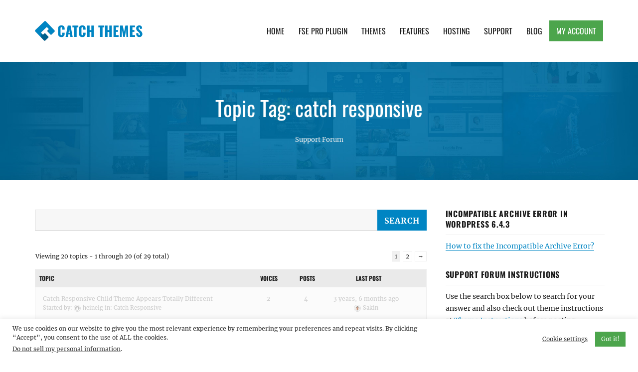

--- FILE ---
content_type: text/html; charset=UTF-8
request_url: https://catchthemes.com/support-forum/topic-tag/catch-responsive/
body_size: 20871
content:
<!DOCTYPE html>
<html  class="no-js">
<head>
	<meta charset="UTF-8">
	<meta name="viewport" content="width=device-width, initial-scale=1">
	<link rel="profile" href="http://gmpg.org/xfn/11">
		<script>(function(html){html.className = html.className.replace(/\bno-js\b/,'js')})(document.documentElement);</script>
<meta name='robots' content='noindex, follow' />

            <script data-no-defer="1" data-ezscrex="false" data-cfasync="false" data-pagespeed-no-defer data-cookieconsent="ignore">
                var ctPublicFunctions = {"_ajax_nonce":"367bcdd144","_rest_nonce":"7c2922a3ff","_ajax_url":"\/wp-admin\/admin-ajax.php","_rest_url":"https:\/\/catchthemes.com\/wp-json\/","data__cookies_type":"none","data__ajax_type":"admin_ajax","data__bot_detector_enabled":"1","data__frontend_data_log_enabled":1,"cookiePrefix":"","wprocket_detected":true,"host_url":"catchthemes.com","text__ee_click_to_select":"Click to select the whole data","text__ee_original_email":"The complete one is","text__ee_got_it":"Got it","text__ee_blocked":"Blocked","text__ee_cannot_connect":"Cannot connect","text__ee_cannot_decode":"Can not decode email. Unknown reason","text__ee_email_decoder":"CleanTalk email decoder","text__ee_wait_for_decoding":"The magic is on the way!","text__ee_decoding_process":"Please wait a few seconds while we decode the contact data."}
            </script>
        
            <script data-no-defer="1" data-ezscrex="false" data-cfasync="false" data-pagespeed-no-defer data-cookieconsent="ignore">
                var ctPublic = {"_ajax_nonce":"367bcdd144","settings__forms__check_internal":"0","settings__forms__check_external":"0","settings__forms__force_protection":"0","settings__forms__search_test":"1","settings__forms__wc_add_to_cart":"0","settings__data__bot_detector_enabled":"1","settings__sfw__anti_crawler":0,"blog_home":"https:\/\/catchthemes.com\/","pixel__setting":"3","pixel__enabled":true,"pixel__url":null,"data__email_check_before_post":"1","data__email_check_exist_post":"1","data__cookies_type":"none","data__key_is_ok":true,"data__visible_fields_required":true,"wl_brandname":"Anti-Spam by CleanTalk","wl_brandname_short":"CleanTalk","ct_checkjs_key":"a8deb1fc015bf72a1494988714bf5959e752f3506c522101d8cfb38a0f447edf","emailEncoderPassKey":"73f80168dfe9960494526044d8a7ac81","bot_detector_forms_excluded":"W10=","advancedCacheExists":true,"varnishCacheExists":false,"wc_ajax_add_to_cart":false}
            </script>
        
	<!-- This site is optimized with the Yoast SEO Premium plugin v26.8 (Yoast SEO v26.8) - https://yoast.com/product/yoast-seo-premium-wordpress/ -->
	<title>catch responsive Archives - Catch Themes</title>
	<meta property="og:locale" content="en_US" />
	<meta property="og:type" content="article" />
	<meta property="og:title" content="catch responsive Archives" />
	<meta property="og:url" content="https://catchthemes.com/support-forum/topic-tag/catch-responsive/" />
	<meta property="og:site_name" content="Catch Themes" />
	<meta property="og:image" content="https://catchthemes.com/wp-content/uploads/2017/01/catchthemes-logo.png" />
	<meta property="og:image:width" content="300" />
	<meta property="og:image:height" content="300" />
	<meta property="og:image:type" content="image/png" />
	<meta name="twitter:card" content="summary_large_image" />
	<meta name="twitter:site" content="@catchthemes" />
	<script type="application/ld+json" class="yoast-schema-graph">{"@context":"https://schema.org","@graph":[{"@type":"CollectionPage","@id":"https://catchthemes.com/support-forum/topic-tag/catch-responsive/","url":"https://catchthemes.com/support-forum/topic-tag/catch-responsive/","name":"catch responsive Archives - Catch Themes","isPartOf":{"@id":"https://catchthemes.com/#website"},"breadcrumb":{"@id":"https://catchthemes.com/support-forum/topic-tag/catch-responsive/#breadcrumb"},"inLanguage":"en-US"},{"@type":"BreadcrumbList","@id":"https://catchthemes.com/support-forum/topic-tag/catch-responsive/#breadcrumb","itemListElement":[{"@type":"ListItem","position":1,"name":"Home","item":"https://catchthemes.com/"},{"@type":"ListItem","position":2,"name":"catch responsive"}]},{"@type":"WebSite","@id":"https://catchthemes.com/#website","url":"https://catchthemes.com/","name":"Catch Themes","description":"Premium Responsive WordPress Themes with advanced functionality and awesome support. Simple, Clean and Lightweight Responsive WordPress Themes","publisher":{"@id":"https://catchthemes.com/#organization"},"potentialAction":[{"@type":"SearchAction","target":{"@type":"EntryPoint","urlTemplate":"https://catchthemes.com/?s={search_term_string}"},"query-input":{"@type":"PropertyValueSpecification","valueRequired":true,"valueName":"search_term_string"}}],"inLanguage":"en-US"},{"@type":"Organization","@id":"https://catchthemes.com/#organization","name":"Catch Themes","alternateName":"catchthemes","url":"https://catchthemes.com/","logo":{"@type":"ImageObject","inLanguage":"en-US","@id":"https://catchthemes.com/#/schema/logo/image/","url":"https://catchthemes.com/wp-content/uploads/2017/01/catchthemes-logo.png","contentUrl":"https://catchthemes.com/wp-content/uploads/2017/01/catchthemes-logo.png","width":300,"height":300,"caption":"Catch Themes"},"image":{"@id":"https://catchthemes.com/#/schema/logo/image/"},"sameAs":["https://www.facebook.com/catchthemes","https://x.com/catchthemes","https://mastodon.social/@catchthemes","https://www.instagram.com/catch.themes/","https://www.pinterest.com/catchthemes/","https://www.youtube.com/user/catchthemes","https://linkedin.com/company/catchthemes"]}]}</script>
	<!-- / Yoast SEO Premium plugin. -->


<link rel='dns-prefetch' href='//fd.cleantalk.org' />
<link rel='dns-prefetch' href='//www.paypalobjects.com' />
<link rel='dns-prefetch' href='//js.stripe.com' />
<link rel='dns-prefetch' href='//maxcdn.bootstrapcdn.com' />

<link rel="alternate" type="application/rss+xml" title="Catch Themes &raquo; Feed" href="https://catchthemes.com/feed/" />
<link rel="alternate" type="application/rss+xml" title="Catch Themes &raquo; Comments Feed" href="https://catchthemes.com/comments/feed/" />
<link rel="alternate" type="application/rss+xml" title="Catch Themes &raquo; catch responsive Topic Tag Feed" href="https://catchthemes.com/support-forum/topic-tag/catch-responsive/feed/" />
<style id='wp-img-auto-sizes-contain-inline-css' type='text/css'>
img:is([sizes=auto i],[sizes^="auto," i]){contain-intrinsic-size:3000px 1500px}
/*# sourceURL=wp-img-auto-sizes-contain-inline-css */
</style>
<style id='wp-emoji-styles-inline-css' type='text/css'>

	img.wp-smiley, img.emoji {
		display: inline !important;
		border: none !important;
		box-shadow: none !important;
		height: 1em !important;
		width: 1em !important;
		margin: 0 0.07em !important;
		vertical-align: -0.1em !important;
		background: none !important;
		padding: 0 !important;
	}
/*# sourceURL=wp-emoji-styles-inline-css */
</style>
<link rel='stylesheet' id='wp-block-library-css' href='https://catchthemes.com/wp-includes/css/dist/block-library/style.min.css?ver=6.9' type='text/css' media='all' />
<style id='global-styles-inline-css' type='text/css'>
:root{--wp--preset--aspect-ratio--square: 1;--wp--preset--aspect-ratio--4-3: 4/3;--wp--preset--aspect-ratio--3-4: 3/4;--wp--preset--aspect-ratio--3-2: 3/2;--wp--preset--aspect-ratio--2-3: 2/3;--wp--preset--aspect-ratio--16-9: 16/9;--wp--preset--aspect-ratio--9-16: 9/16;--wp--preset--color--black: #000000;--wp--preset--color--cyan-bluish-gray: #abb8c3;--wp--preset--color--white: #ffffff;--wp--preset--color--pale-pink: #f78da7;--wp--preset--color--vivid-red: #cf2e2e;--wp--preset--color--luminous-vivid-orange: #ff6900;--wp--preset--color--luminous-vivid-amber: #fcb900;--wp--preset--color--light-green-cyan: #7bdcb5;--wp--preset--color--vivid-green-cyan: #00d084;--wp--preset--color--pale-cyan-blue: #8ed1fc;--wp--preset--color--vivid-cyan-blue: #0693e3;--wp--preset--color--vivid-purple: #9b51e0;--wp--preset--gradient--vivid-cyan-blue-to-vivid-purple: linear-gradient(135deg,rgb(6,147,227) 0%,rgb(155,81,224) 100%);--wp--preset--gradient--light-green-cyan-to-vivid-green-cyan: linear-gradient(135deg,rgb(122,220,180) 0%,rgb(0,208,130) 100%);--wp--preset--gradient--luminous-vivid-amber-to-luminous-vivid-orange: linear-gradient(135deg,rgb(252,185,0) 0%,rgb(255,105,0) 100%);--wp--preset--gradient--luminous-vivid-orange-to-vivid-red: linear-gradient(135deg,rgb(255,105,0) 0%,rgb(207,46,46) 100%);--wp--preset--gradient--very-light-gray-to-cyan-bluish-gray: linear-gradient(135deg,rgb(238,238,238) 0%,rgb(169,184,195) 100%);--wp--preset--gradient--cool-to-warm-spectrum: linear-gradient(135deg,rgb(74,234,220) 0%,rgb(151,120,209) 20%,rgb(207,42,186) 40%,rgb(238,44,130) 60%,rgb(251,105,98) 80%,rgb(254,248,76) 100%);--wp--preset--gradient--blush-light-purple: linear-gradient(135deg,rgb(255,206,236) 0%,rgb(152,150,240) 100%);--wp--preset--gradient--blush-bordeaux: linear-gradient(135deg,rgb(254,205,165) 0%,rgb(254,45,45) 50%,rgb(107,0,62) 100%);--wp--preset--gradient--luminous-dusk: linear-gradient(135deg,rgb(255,203,112) 0%,rgb(199,81,192) 50%,rgb(65,88,208) 100%);--wp--preset--gradient--pale-ocean: linear-gradient(135deg,rgb(255,245,203) 0%,rgb(182,227,212) 50%,rgb(51,167,181) 100%);--wp--preset--gradient--electric-grass: linear-gradient(135deg,rgb(202,248,128) 0%,rgb(113,206,126) 100%);--wp--preset--gradient--midnight: linear-gradient(135deg,rgb(2,3,129) 0%,rgb(40,116,252) 100%);--wp--preset--font-size--small: 13px;--wp--preset--font-size--medium: 20px;--wp--preset--font-size--large: 36px;--wp--preset--font-size--x-large: 42px;--wp--preset--spacing--20: 0.44rem;--wp--preset--spacing--30: 0.67rem;--wp--preset--spacing--40: 1rem;--wp--preset--spacing--50: 1.5rem;--wp--preset--spacing--60: 2.25rem;--wp--preset--spacing--70: 3.38rem;--wp--preset--spacing--80: 5.06rem;--wp--preset--shadow--natural: 6px 6px 9px rgba(0, 0, 0, 0.2);--wp--preset--shadow--deep: 12px 12px 50px rgba(0, 0, 0, 0.4);--wp--preset--shadow--sharp: 6px 6px 0px rgba(0, 0, 0, 0.2);--wp--preset--shadow--outlined: 6px 6px 0px -3px rgb(255, 255, 255), 6px 6px rgb(0, 0, 0);--wp--preset--shadow--crisp: 6px 6px 0px rgb(0, 0, 0);}:where(.is-layout-flex){gap: 0.5em;}:where(.is-layout-grid){gap: 0.5em;}body .is-layout-flex{display: flex;}.is-layout-flex{flex-wrap: wrap;align-items: center;}.is-layout-flex > :is(*, div){margin: 0;}body .is-layout-grid{display: grid;}.is-layout-grid > :is(*, div){margin: 0;}:where(.wp-block-columns.is-layout-flex){gap: 2em;}:where(.wp-block-columns.is-layout-grid){gap: 2em;}:where(.wp-block-post-template.is-layout-flex){gap: 1.25em;}:where(.wp-block-post-template.is-layout-grid){gap: 1.25em;}.has-black-color{color: var(--wp--preset--color--black) !important;}.has-cyan-bluish-gray-color{color: var(--wp--preset--color--cyan-bluish-gray) !important;}.has-white-color{color: var(--wp--preset--color--white) !important;}.has-pale-pink-color{color: var(--wp--preset--color--pale-pink) !important;}.has-vivid-red-color{color: var(--wp--preset--color--vivid-red) !important;}.has-luminous-vivid-orange-color{color: var(--wp--preset--color--luminous-vivid-orange) !important;}.has-luminous-vivid-amber-color{color: var(--wp--preset--color--luminous-vivid-amber) !important;}.has-light-green-cyan-color{color: var(--wp--preset--color--light-green-cyan) !important;}.has-vivid-green-cyan-color{color: var(--wp--preset--color--vivid-green-cyan) !important;}.has-pale-cyan-blue-color{color: var(--wp--preset--color--pale-cyan-blue) !important;}.has-vivid-cyan-blue-color{color: var(--wp--preset--color--vivid-cyan-blue) !important;}.has-vivid-purple-color{color: var(--wp--preset--color--vivid-purple) !important;}.has-black-background-color{background-color: var(--wp--preset--color--black) !important;}.has-cyan-bluish-gray-background-color{background-color: var(--wp--preset--color--cyan-bluish-gray) !important;}.has-white-background-color{background-color: var(--wp--preset--color--white) !important;}.has-pale-pink-background-color{background-color: var(--wp--preset--color--pale-pink) !important;}.has-vivid-red-background-color{background-color: var(--wp--preset--color--vivid-red) !important;}.has-luminous-vivid-orange-background-color{background-color: var(--wp--preset--color--luminous-vivid-orange) !important;}.has-luminous-vivid-amber-background-color{background-color: var(--wp--preset--color--luminous-vivid-amber) !important;}.has-light-green-cyan-background-color{background-color: var(--wp--preset--color--light-green-cyan) !important;}.has-vivid-green-cyan-background-color{background-color: var(--wp--preset--color--vivid-green-cyan) !important;}.has-pale-cyan-blue-background-color{background-color: var(--wp--preset--color--pale-cyan-blue) !important;}.has-vivid-cyan-blue-background-color{background-color: var(--wp--preset--color--vivid-cyan-blue) !important;}.has-vivid-purple-background-color{background-color: var(--wp--preset--color--vivid-purple) !important;}.has-black-border-color{border-color: var(--wp--preset--color--black) !important;}.has-cyan-bluish-gray-border-color{border-color: var(--wp--preset--color--cyan-bluish-gray) !important;}.has-white-border-color{border-color: var(--wp--preset--color--white) !important;}.has-pale-pink-border-color{border-color: var(--wp--preset--color--pale-pink) !important;}.has-vivid-red-border-color{border-color: var(--wp--preset--color--vivid-red) !important;}.has-luminous-vivid-orange-border-color{border-color: var(--wp--preset--color--luminous-vivid-orange) !important;}.has-luminous-vivid-amber-border-color{border-color: var(--wp--preset--color--luminous-vivid-amber) !important;}.has-light-green-cyan-border-color{border-color: var(--wp--preset--color--light-green-cyan) !important;}.has-vivid-green-cyan-border-color{border-color: var(--wp--preset--color--vivid-green-cyan) !important;}.has-pale-cyan-blue-border-color{border-color: var(--wp--preset--color--pale-cyan-blue) !important;}.has-vivid-cyan-blue-border-color{border-color: var(--wp--preset--color--vivid-cyan-blue) !important;}.has-vivid-purple-border-color{border-color: var(--wp--preset--color--vivid-purple) !important;}.has-vivid-cyan-blue-to-vivid-purple-gradient-background{background: var(--wp--preset--gradient--vivid-cyan-blue-to-vivid-purple) !important;}.has-light-green-cyan-to-vivid-green-cyan-gradient-background{background: var(--wp--preset--gradient--light-green-cyan-to-vivid-green-cyan) !important;}.has-luminous-vivid-amber-to-luminous-vivid-orange-gradient-background{background: var(--wp--preset--gradient--luminous-vivid-amber-to-luminous-vivid-orange) !important;}.has-luminous-vivid-orange-to-vivid-red-gradient-background{background: var(--wp--preset--gradient--luminous-vivid-orange-to-vivid-red) !important;}.has-very-light-gray-to-cyan-bluish-gray-gradient-background{background: var(--wp--preset--gradient--very-light-gray-to-cyan-bluish-gray) !important;}.has-cool-to-warm-spectrum-gradient-background{background: var(--wp--preset--gradient--cool-to-warm-spectrum) !important;}.has-blush-light-purple-gradient-background{background: var(--wp--preset--gradient--blush-light-purple) !important;}.has-blush-bordeaux-gradient-background{background: var(--wp--preset--gradient--blush-bordeaux) !important;}.has-luminous-dusk-gradient-background{background: var(--wp--preset--gradient--luminous-dusk) !important;}.has-pale-ocean-gradient-background{background: var(--wp--preset--gradient--pale-ocean) !important;}.has-electric-grass-gradient-background{background: var(--wp--preset--gradient--electric-grass) !important;}.has-midnight-gradient-background{background: var(--wp--preset--gradient--midnight) !important;}.has-small-font-size{font-size: var(--wp--preset--font-size--small) !important;}.has-medium-font-size{font-size: var(--wp--preset--font-size--medium) !important;}.has-large-font-size{font-size: var(--wp--preset--font-size--large) !important;}.has-x-large-font-size{font-size: var(--wp--preset--font-size--x-large) !important;}
/*# sourceURL=global-styles-inline-css */
</style>

<style id='classic-theme-styles-inline-css' type='text/css'>
/*! This file is auto-generated */
.wp-block-button__link{color:#fff;background-color:#32373c;border-radius:9999px;box-shadow:none;text-decoration:none;padding:calc(.667em + 2px) calc(1.333em + 2px);font-size:1.125em}.wp-block-file__button{background:#32373c;color:#fff;text-decoration:none}
/*# sourceURL=/wp-includes/css/classic-themes.min.css */
</style>
<link data-minify="1" rel='stylesheet' id='edd-blocks-css' href='https://catchthemes.com/wp-content/cache/min/1/wp-content/plugins/easy-digital-downloads-pro/includes/blocks/assets/css/edd-blocks.css?ver=1764570683' type='text/css' media='all' />
<link rel='stylesheet' id='bbp-default-css' href='https://catchthemes.com/wp-content/plugins/bbpress/templates/default/css/bbpress.min.css?ver=2.6.14' type='text/css' media='all' />
<link data-minify="1" rel='stylesheet' id='bbpressmoderationstyle-css' href='https://catchthemes.com/wp-content/cache/min/1/wp-content/plugins/bbpressmoderation/style.css?ver=1764570683' type='text/css' media='all' />
<link data-minify="1" rel='stylesheet' id='catch-infinite-scroll-css' href='https://catchthemes.com/wp-content/cache/min/1/wp-content/plugins/catch-infinite-scroll/public/css/catch-infinite-scroll-public.css?ver=1764570683' type='text/css' media='all' />
<link data-minify="1" rel='stylesheet' id='cwt-styles-css' href='https://catchthemes.com/wp-content/cache/min/1/wp-content/plugins/catch-web-tools/css/cwt-styles.css?ver=1768997244' type='text/css' media='all' />
<link rel='stylesheet' id='cleantalk-public-css-css' href='https://catchthemes.com/wp-content/plugins/cleantalk-spam-protect/css/cleantalk-public.min.css?ver=6.71.1_1769426161' type='text/css' media='all' />
<link rel='stylesheet' id='cleantalk-email-decoder-css-css' href='https://catchthemes.com/wp-content/plugins/cleantalk-spam-protect/css/cleantalk-email-decoder.min.css?ver=6.71.1_1769426161' type='text/css' media='all' />
<link data-minify="1" rel='stylesheet' id='cookie-law-info-css' href='https://catchthemes.com/wp-content/cache/min/1/wp-content/plugins/cookie-law-info/legacy/public/css/cookie-law-info-public.css?ver=1764570683' type='text/css' media='all' />
<link data-minify="1" rel='stylesheet' id='cookie-law-info-gdpr-css' href='https://catchthemes.com/wp-content/cache/min/1/wp-content/plugins/cookie-law-info/legacy/public/css/cookie-law-info-gdpr.css?ver=1764570683' type='text/css' media='all' />
<link rel='stylesheet' id='edd-styles-css' href='https://catchthemes.com/wp-content/plugins/easy-digital-downloads-pro/assets/build/css/frontend/edd.min.css?ver=3.6.4' type='text/css' media='all' />
<link data-minify="1" rel='stylesheet' id='catchthemes-fonts-css' href='https://catchthemes.com/wp-content/cache/min/1/wp-content/fonts/c6b87f927e980890eef6a27b7c6aff84.css?ver=1764570683' type='text/css' media='all' />
<link data-minify="1" rel='stylesheet' id='catchthemes-style-css' href='https://catchthemes.com/wp-content/cache/min/1/wp-content/themes/catchthemesv2/style.css?ver=1764570683' type='text/css' media='all' />
<link data-minify="1" crossorigin="anonymous" rel='stylesheet' id='font-awesome-css' href='https://catchthemes.com/wp-content/cache/min/1/font-awesome/4.7.0/css/font-awesome.min.css?ver=1764570683' type='text/css' media='all' />
<link data-minify="1" rel='stylesheet' id='tablepress-default-css' href='https://catchthemes.com/wp-content/cache/min/1/wp-content/plugins/tablepress/css/build/default.css?ver=1764570683' type='text/css' media='all' />
<script type="text/javascript" src="https://catchthemes.com/wp-includes/js/jquery/jquery.min.js?ver=3.7.1" id="jquery-core-js"></script>
<script type="text/javascript" src="https://catchthemes.com/wp-includes/js/jquery/jquery-migrate.min.js?ver=3.4.1" id="jquery-migrate-js" data-rocket-defer defer></script>
<script type="text/javascript" id="catch-infinite-scroll-js-extra">
/* <![CDATA[ */
var selector = {"jetpack_enabled":"","image":"https://catchthemes.com/wp-content/plugins/catch-infinite-scroll/image/loader.gif","load_more_text":"Load More","finish_text":"No more items to display","event":"scroll","navigationSelector":"nav.navigation, nav#nav-below","nextSelector":"nav.navigation .nav-links a.next, nav.navigation .nav-links .nav-previous a, nav#nav-below .nav-previous a","contentSelector":".section-content","itemSelector":"article.status-publish","type":"post","theme":"catchthemesv2"};
//# sourceURL=catch-infinite-scroll-js-extra
/* ]]> */
</script>
<script type="text/javascript" src="https://catchthemes.com/wp-content/plugins/catch-infinite-scroll/public/js/catch-infinite-scroll-public.js?ver=2.0.8" id="catch-infinite-scroll-js" data-rocket-defer defer></script>
<script type="text/javascript" src="https://catchthemes.com/wp-content/plugins/cleantalk-spam-protect/js/apbct-public-bundle.min.js?ver=6.71.1_1769426161" id="apbct-public-bundle.min-js-js" data-rocket-defer defer></script>
<script type="text/javascript" src="https://fd.cleantalk.org/ct-bot-detector-wrapper.js?ver=6.71.1" id="ct_bot_detector-js" defer="defer" data-wp-strategy="defer"></script>
<script type="text/javascript" id="cookie-law-info-js-extra">
/* <![CDATA[ */
var Cli_Data = {"nn_cookie_ids":[],"cookielist":[],"non_necessary_cookies":[],"ccpaEnabled":"1","ccpaRegionBased":"","ccpaBarEnabled":"","strictlyEnabled":["necessary","obligatoire"],"ccpaType":"ccpa_gdpr","js_blocking":"1","custom_integration":"","triggerDomRefresh":"","secure_cookies":""};
var cli_cookiebar_settings = {"animate_speed_hide":"500","animate_speed_show":"500","background":"#FFF","border":"#b1a6a6c2","border_on":"","button_1_button_colour":"#4ca54c","button_1_button_hover":"#3d843d","button_1_link_colour":"#fff","button_1_as_button":"1","button_1_new_win":"","button_2_button_colour":"#333","button_2_button_hover":"#292929","button_2_link_colour":"#444","button_2_as_button":"","button_2_hidebar":"","button_3_button_colour":"#3566bb","button_3_button_hover":"#2a5296","button_3_link_colour":"#fff","button_3_as_button":"1","button_3_new_win":"","button_4_button_colour":"#000","button_4_button_hover":"#000000","button_4_link_colour":"#333333","button_4_as_button":"","button_7_button_colour":"#61a229","button_7_button_hover":"#4e8221","button_7_link_colour":"#fff","button_7_as_button":"1","button_7_new_win":"","font_family":"inherit","header_fix":"","notify_animate_hide":"1","notify_animate_show":"","notify_div_id":"#cookie-law-info-bar","notify_position_horizontal":"right","notify_position_vertical":"bottom","scroll_close":"","scroll_close_reload":"","accept_close_reload":"","reject_close_reload":"","showagain_tab":"","showagain_background":"#fff","showagain_border":"#000","showagain_div_id":"#cookie-law-info-again","showagain_x_position":"100px","text":"#333333","show_once_yn":"","show_once":"10000","logging_on":"","as_popup":"","popup_overlay":"1","bar_heading_text":"","cookie_bar_as":"banner","popup_showagain_position":"bottom-right","widget_position":"left"};
var log_object = {"ajax_url":"https://catchthemes.com/wp-admin/admin-ajax.php"};
//# sourceURL=cookie-law-info-js-extra
/* ]]> */
</script>
<script type="text/javascript" src="https://catchthemes.com/wp-content/plugins/cookie-law-info/legacy/public/js/cookie-law-info-public.js?ver=3.3.9.1" id="cookie-law-info-js" data-rocket-defer defer></script>
<script type="text/javascript" id="cookie-law-info-ccpa-js-extra">
/* <![CDATA[ */
var ccpa_data = {"opt_out_prompt":"Do you really wish to opt out?","opt_out_confirm":"Confirm","opt_out_cancel":"Cancel"};
//# sourceURL=cookie-law-info-ccpa-js-extra
/* ]]> */
</script>
<script type="text/javascript" src="https://catchthemes.com/wp-content/plugins/cookie-law-info/legacy/admin/modules/ccpa/assets/js/cookie-law-info-ccpa.js?ver=3.3.9.1" id="cookie-law-info-ccpa-js" data-rocket-defer defer></script>
<script type="text/javascript" src="https://js.stripe.com/v3/?ver=v3" id="sandhills-stripe-js-v3-js" data-rocket-defer defer></script>
<link rel="https://api.w.org/" href="https://catchthemes.com/wp-json/" /><link rel="EditURI" type="application/rsd+xml" title="RSD" href="https://catchthemes.com/xmlrpc.php?rsd" />
<meta name="generator" content="WordPress 6.9" />
<meta name="generator" content="Easy Digital Downloads v3.6.4" />
<!-- There is no amphtml version available for this URL. --><link rel="icon" href="https://catchthemes.com/wp-content/uploads/2016/11/cropped-catchthemes-favicon-32x32.png" sizes="32x32" />
<link rel="icon" href="https://catchthemes.com/wp-content/uploads/2016/11/cropped-catchthemes-favicon-192x192.png" sizes="192x192" />
<link rel="apple-touch-icon" href="https://catchthemes.com/wp-content/uploads/2016/11/cropped-catchthemes-favicon-180x180.png" />
<meta name="msapplication-TileImage" content="https://catchthemes.com/wp-content/uploads/2016/11/cropped-catchthemes-favicon-270x270.png" />
<!-- This site is optimized with the Catch Web Tools v3.0 - https://catchplugins.com/plugins/catch-web-tools/ -->
<!-- CWT Webmaster Tools -->
<!-- Google tag (gtag.js) -->
<script async src="https://www.googletagmanager.com/gtag/js?id=UA-31662278-1"></script>
<script>
  window.dataLayer = window.dataLayer || [];
  function gtag(){dataLayer.push(arguments);}
  gtag('js', new Date());

  gtag('config', 'UA-31662278-1');
</script>

<!-- CWT Opengraph Tools -->

<!-- CWT SEO -->

<!-- CWT Custom CSS -->

<!-- / Catch Web Tools plugin. -->
		<style type="text/css" id="wp-custom-css">
			#section-header #select-theme {
    padding: 10px 24px 12px 10px;
    margin-top: 14px;
}

.single-download .edd_download_quantity_wrapper {
	display: none;
}

.single-post .posted-on .updated {
	display: block;
}

.single-post .posted-on .published {
	display: none;
}

#cookie-law-info-bar[data-cli-style="cli-style-v2"] {
	padding: 10px 25px
}
.cli-style-v2,
.cli-plugin-button, .cli-plugin-button:visited, .medium.cli-plugin-button, .medium.cli-plugin-button:visited {
	font-size: 12px;
}

.cli-style-v2 .cli-bar-btn_container .cli-plugin-button {
	margin-top: 0;
	margin-bottom: 0;
}

#bbpress-forums fieldset.bbp-form select {
    height: auto;
}
#bbpress-forums fieldset select#bbp_forum_id {
    max-width: 100%;
}

#bbpress-forums li.bbp-body ul.forum, #bbpress-forums li.bbp-body ul.topic {
  padding: 14px 15px;
}

#bbpress-forums .bbp-forum-title {
	font-size: 16px;
	font-weight: bold;
}

#bbpress-forums .bbp-has-subforums ul {
	margin-left: 15px
}

#bbpress-forums .bbp-forums-list .bbp-forum {
  display: block;
  margin-left: 15px;
}

#bbpress-forums .bbp-forums-list .bbp-forum {
  font-size: 13px;
  margin-top: 7px;
}

#edd_checkout_form_wrap .edd-payment-icons {
	justify-content: center;
}		</style>
		<meta name="generator" content="WP Rocket 3.20.3" data-wpr-features="wpr_defer_js wpr_minify_css wpr_desktop" /></head>

<body class="topic-tag topic-tag-catch-responsive topic-tag-1628 bbpress bbp-no-js archive tax-topic-tag term-catch-responsive term-1628 wp-custom-logo wp-theme-catchthemesv2 edd-js-none">
<div data-rocket-location-hash="54257ff4dc2eb7aae68fa23eb5f11e06" id="page" class="site">
	<a class="skip-link screen-reader-text" href="#content">Skip to content</a>

	<header data-rocket-location-hash="e6dec5522a8b56befa615ed1945d2e58" id="masthead" class="site-header" role="banner">
		<div data-rocket-location-hash="0322d710534c4d5fb4dc587b04b9c0b1" class="wrapper">
			<div class="site-header-main">
				<div class="site-branding">
					<div class="site-logo"><a href="https://catchthemes.com/" class="custom-logo-link" rel="home"><img width="80" height="80" src="https://catchthemes.com/wp-content/uploads/2016/11/catchthemes-logo.png" class="custom-logo" alt="Catch Themes Logo" decoding="async" srcset="https://catchthemes.com/wp-content/uploads/2016/11/catchthemes-logo.png 80w, https://catchthemes.com/wp-content/uploads/2016/11/catchthemes-logo-62x62.png 62w" sizes="(max-width: 80px) 85vw, 80px" /></a></div><!-- #site-logo -->
					<div class="site-identity">
													<p class="site-title"><a href="https://catchthemes.com/" rel="home">Catch Themes</a></p>
													<p class="site-description">Premium Responsive WordPress Themes with advanced functionality and awesome support. Simple, Clean and Lightweight Responsive WordPress Themes</p>
											</div><!-- .site-header -->
				</div><!-- .site-branding -->

									<button id="menu-toggle" class="menu-toggle"><span class="menu-label">Menu</span></button>

					<div id="site-header-menu" class="site-header-menu">
													<nav id="site-navigation" class="main-navigation" role="navigation" aria-label="Primary Menu">
								<div class="menu-main-container"><ul id="menu-main" class="primary-menu"><li id="menu-item-103296" class="menu-item menu-item-type-custom menu-item-object-custom menu-item-home menu-item-103296"><a href="https://catchthemes.com/">Home</a></li>
<li id="menu-item-304285" class="menu-item menu-item-type-custom menu-item-object-custom menu-item-304285"><a href="https://catchthemes.com/fse-pro-plugin/">FSE Pro Plugin</a></li>
<li id="menu-item-187306" class="menu-item menu-item-type-taxonomy menu-item-object-download_category menu-item-187306"><a href="https://catchthemes.com/themes/category/premium-wordpress-themes/">Themes</a></li>
<li id="menu-item-103299" class="menu-item menu-item-type-post_type menu-item-object-page menu-item-103299"><a href="https://catchthemes.com/features/">Features</a></li>
<li id="menu-item-103300" class="menu-item menu-item-type-post_type menu-item-object-page menu-item-103300"><a href="https://catchthemes.com/wordpress-web-hosting/">Hosting</a></li>
<li id="menu-item-103301" class="menu-item menu-item-type-post_type menu-item-object-page menu-item-103301"><a href="https://catchthemes.com/support/">Support</a></li>
<li id="menu-item-103302" class="menu-item menu-item-type-taxonomy menu-item-object-category menu-item-103302"><a href="https://catchthemes.com/blog/">Blog</a></li>
<li id="menu-item-103304" class="myaccount menu-item menu-item-type-post_type menu-item-object-page menu-item-103304"><a href="https://catchthemes.com/my-account/">My Account</a></li>
</ul></div>							</nav><!-- .main-navigation -->
											</div><!-- .site-header-menu -->
							</div><!-- .site-header-main -->
		</div><!-- .wrapper -->
	</header><!-- .site-header -->

	<div data-rocket-location-hash="9aeef69b3a30307314ed240f74205056" id="content" class="site-content">

        <div data-rocket-location-hash="0bd2e4b5178b2b0a630aa3f78dee7545" id="section-header" class="sections background-image">
            <div class="wrapper">
                                    <h1 class="entry-title">Topic Tag: catch responsive</h1>
                    <div class="entry-footer">
                        <span><a href="https://catchthemes.com/support-forum/">Support Forum</a></span>
                    </span></div><!-- .entry-meta -->
                            </div>
        </div><!-- #section-header -->
        <div data-rocket-location-hash="0083900c1ce1f850238bc56b9846d172" id="layout-two-columns" class="section-content">
            <div class="wrapper">
                <div id="primary" class="content-area">
                    <main id="main" class="site-main" role="main">

                                                    <div class="post-0  type- status-publish hentry">
                                
<div id="bbpress-forums" class="bbpress-wrapper">

	
	<div class="bbp-search-form">
		<form role="search" method="get" id="bbp-search-form">
			<div>
				<label class="screen-reader-text hidden" for="bbp_search">Search for:</label>
				<input type="hidden" name="action" value="bbp-search-request" />
				<input type="text" value="" name="bbp_search" id="bbp_search" />
				<input class="button" type="submit" id="bbp_search_submit" value="Search" />
			</div>
		</form>
	</div>


	
	
	
		
	
	
	
	
		
<div class="bbp-pagination">
	<div class="bbp-pagination-count">Viewing 20 topics - 1 through 20 (of 29 total)</div>
	<div class="bbp-pagination-links"><span aria-current="page" class="page-numbers current">1</span>
<a class="page-numbers" href="https://catchthemes.com/support-forum/topic-tag/catch-responsive/page/2/">2</a>
<a class="next page-numbers" href="https://catchthemes.com/support-forum/topic-tag/catch-responsive/page/2/">&rarr;</a></div>
</div>


		
<ul id="bbp-forum-0" class="bbp-topics">
	<li class="bbp-header">
		<ul class="forum-titles">
			<li class="bbp-topic-title">Topic</li>
			<li class="bbp-topic-voice-count">Voices</li>
			<li class="bbp-topic-reply-count">Posts</li>
			<li class="bbp-topic-freshness">Last Post</li>
		</ul>
	</li>

	<li class="bbp-body">

		
			
<ul id="bbp-topic-308079" class="loop-item-0 user-id-183037 bbp-parent-forum-53448 odd  post-308079 topic type-topic status-closed hentry topic-tag-catch-responsive topic-tag-child-theme">
	<li class="bbp-topic-title">

		
		
		<a class="bbp-topic-permalink" href="https://catchthemes.com/support-forum/topic/catch-responsive-child-theme-appears-totally-different/">Catch Responsive Child Theme Appears Totally Different</a>

		
		
		
		<p class="bbp-topic-meta">

			
			<span class="bbp-topic-started-by">Started by: <a href="https://catchthemes.com/support-forum/users/heinelg/" title="View heinelg&#039;s profile" class="bbp-author-link"><span  class="bbp-author-avatar"><img alt='' src='https://secure.gravatar.com/avatar/538189fa0508a6827a2aa2f013acdf3a19cbe0240f1bd560c847962448e258a9?s=14&#038;d=mm&#038;r=g' srcset='https://secure.gravatar.com/avatar/538189fa0508a6827a2aa2f013acdf3a19cbe0240f1bd560c847962448e258a9?s=28&#038;d=mm&#038;r=g 2x' class='avatar avatar-14 photo' height='14' width='14' loading='lazy' decoding='async'/></span><span  class="bbp-author-name">heinelg</span></a></span>

			
			
				
				<span class="bbp-topic-started-in">in: <a href="https://catchthemes.com/support-forum/forum/free-themes/catch-responsive/">Catch Responsive</a></span>
				
			
		</p>

		
		
	</li>

	<li class="bbp-topic-voice-count">2</li>

	<li class="bbp-topic-reply-count">4</li>

	<li class="bbp-topic-freshness">

		
		<a href="https://catchthemes.com/support-forum/topic/catch-responsive-child-theme-appears-totally-different/#post-308136" title="Reply To: Catch Responsive Child Theme Appears Totally Different">3 years, 6 months ago</a>
		
		<p class="bbp-topic-meta">

			
			<span class="bbp-topic-freshness-author"><a href="https://catchthemes.com/support-forum/users/sakinshrestha/" title="View Sakin&#039;s profile" class="bbp-author-link"><span  class="bbp-author-avatar"><img alt='' src='https://secure.gravatar.com/avatar/f74e342feb67d21bd90e316bf8f68400dbb0eced2bfad7f90a69cda29f32ac23?s=14&#038;d=mm&#038;r=g' srcset='https://secure.gravatar.com/avatar/f74e342feb67d21bd90e316bf8f68400dbb0eced2bfad7f90a69cda29f32ac23?s=28&#038;d=mm&#038;r=g 2x' class='avatar avatar-14 photo' height='14' width='14' loading='lazy' decoding='async'/></span><span  class="bbp-author-name">Sakin</span></a></span>

			
		</p>
	</li>
</ul><!-- #bbp-topic-308079 -->

		
			
<ul id="bbp-topic-268353" class="loop-item-1 user-id-38284 bbp-parent-forum-53335 even  post-268353 topic type-topic status-closed hentry topic-tag-catch-responsive topic-tag-featured-content">
	<li class="bbp-topic-title">

		
		
		<a class="bbp-topic-permalink" href="https://catchthemes.com/support-forum/topic/featured-content-size/">featured content size</a>

		
		
		
		<p class="bbp-topic-meta">

			
			<span class="bbp-topic-started-by">Started by: <a href="https://catchthemes.com/support-forum/users/thetravelgal/" title="View cindy&#039;s profile" class="bbp-author-link"><span  class="bbp-author-avatar"><img alt='' src='https://secure.gravatar.com/avatar/0f3f362ccf02e2358b4ccc932881187f133a75130d64161f772a403899e86532?s=14&#038;d=mm&#038;r=g' srcset='https://secure.gravatar.com/avatar/0f3f362ccf02e2358b4ccc932881187f133a75130d64161f772a403899e86532?s=28&#038;d=mm&#038;r=g 2x' class='avatar avatar-14 photo' height='14' width='14' loading='lazy' decoding='async'/></span><span  class="bbp-author-name">cindy</span></a></span>

			
			
				
				<span class="bbp-topic-started-in">in: <a href="https://catchthemes.com/support-forum/forum/premium-themes/catch-responsive-pro/">Catch Responsive Pro</a></span>
				
			
		</p>

		
		
	</li>

	<li class="bbp-topic-voice-count">2</li>

	<li class="bbp-topic-reply-count">3</li>

	<li class="bbp-topic-freshness">

		
		<a href="https://catchthemes.com/support-forum/topic/featured-content-size/#post-270058" title="Reply To: featured content size">5 years ago</a>
		
		<p class="bbp-topic-meta">

			
			<span class="bbp-topic-freshness-author"><a href="https://catchthemes.com/support-forum/users/thetravelgal/" title="View cindy&#039;s profile" class="bbp-author-link"><span  class="bbp-author-avatar"><img alt='' src='https://secure.gravatar.com/avatar/0f3f362ccf02e2358b4ccc932881187f133a75130d64161f772a403899e86532?s=14&#038;d=mm&#038;r=g' srcset='https://secure.gravatar.com/avatar/0f3f362ccf02e2358b4ccc932881187f133a75130d64161f772a403899e86532?s=28&#038;d=mm&#038;r=g 2x' class='avatar avatar-14 photo' height='14' width='14' loading='lazy' decoding='async'/></span><span  class="bbp-author-name">cindy</span></a></span>

			
		</p>
	</li>
</ul><!-- #bbp-topic-268353 -->

		
			
<ul id="bbp-topic-259056" class="loop-item-2 user-id-40306 bbp-parent-forum-53448 odd  post-259056 topic type-topic status-closed hentry topic-tag-catch-responsive topic-tag-indent topic-tag-menu topic-tag-mobile">
	<li class="bbp-topic-title">

		
		
		<a class="bbp-topic-permalink" href="https://catchthemes.com/support-forum/topic/menu-9/">Menu</a>

		
		
		
		<p class="bbp-topic-meta">

			
			<span class="bbp-topic-started-by">Started by: <a href="https://catchthemes.com/support-forum/users/mantu2/" title="View Mantu2&#039;s profile" class="bbp-author-link"><span  class="bbp-author-avatar"><img alt='' src='https://secure.gravatar.com/avatar/16aac137cbb879a9ffe86368d7772a85a22727a2934add2580702728bae4639c?s=14&#038;d=mm&#038;r=g' srcset='https://secure.gravatar.com/avatar/16aac137cbb879a9ffe86368d7772a85a22727a2934add2580702728bae4639c?s=28&#038;d=mm&#038;r=g 2x' class='avatar avatar-14 photo' height='14' width='14' loading='lazy' decoding='async'/></span><span  class="bbp-author-name">Mantu2</span></a></span>

			
			
				
				<span class="bbp-topic-started-in">in: <a href="https://catchthemes.com/support-forum/forum/free-themes/catch-responsive/">Catch Responsive</a></span>
				
			
		</p>

		
		
	</li>

	<li class="bbp-topic-voice-count">2</li>

	<li class="bbp-topic-reply-count">6</li>

	<li class="bbp-topic-freshness">

		
		<a href="https://catchthemes.com/support-forum/topic/menu-9/#post-259206" title="Reply To: Menu">5 years, 4 months ago</a>
		
		<p class="bbp-topic-meta">

			
			<span class="bbp-topic-freshness-author"><a href="https://catchthemes.com/support-forum/users/mantu2/" title="View Mantu2&#039;s profile" class="bbp-author-link"><span  class="bbp-author-avatar"><img alt='' src='https://secure.gravatar.com/avatar/16aac137cbb879a9ffe86368d7772a85a22727a2934add2580702728bae4639c?s=14&#038;d=mm&#038;r=g' srcset='https://secure.gravatar.com/avatar/16aac137cbb879a9ffe86368d7772a85a22727a2934add2580702728bae4639c?s=28&#038;d=mm&#038;r=g 2x' class='avatar avatar-14 photo' height='14' width='14' loading='lazy' decoding='async'/></span><span  class="bbp-author-name">Mantu2</span></a></span>

			
		</p>
	</li>
</ul><!-- #bbp-topic-259056 -->

		
			
<ul id="bbp-topic-242244" class="loop-item-3 user-id-38284 bbp-parent-forum-53335 even  post-242244 topic type-topic status-closed hentry topic-tag-broken topic-tag-catch-gallery topic-tag-catch-responsive">
	<li class="bbp-topic-title">

		
		
		<a class="bbp-topic-permalink" href="https://catchthemes.com/support-forum/topic/catch-gallery-update-not-working-in-catch-responsive-pro/">catch gallery update NOT working in catch responsive pro</a>

		
		
		
		<p class="bbp-topic-meta">

			
			<span class="bbp-topic-started-by">Started by: <a href="https://catchthemes.com/support-forum/users/thetravelgal/" title="View cindy&#039;s profile" class="bbp-author-link"><span  class="bbp-author-avatar"><img alt='' src='https://secure.gravatar.com/avatar/0f3f362ccf02e2358b4ccc932881187f133a75130d64161f772a403899e86532?s=14&#038;d=mm&#038;r=g' srcset='https://secure.gravatar.com/avatar/0f3f362ccf02e2358b4ccc932881187f133a75130d64161f772a403899e86532?s=28&#038;d=mm&#038;r=g 2x' class='avatar avatar-14 photo' height='14' width='14' loading='lazy' decoding='async'/></span><span  class="bbp-author-name">cindy</span></a></span>

			
			
				
				<span class="bbp-topic-started-in">in: <a href="https://catchthemes.com/support-forum/forum/premium-themes/catch-responsive-pro/">Catch Responsive Pro</a></span>
				
			
		</p>

		
		
	</li>

	<li class="bbp-topic-voice-count">2</li>

	<li class="bbp-topic-reply-count">4</li>

	<li class="bbp-topic-freshness">

		
		<a href="https://catchthemes.com/support-forum/topic/catch-gallery-update-not-working-in-catch-responsive-pro/#post-242365" title="Reply To: catch gallery update NOT working in catch responsive pro">5 years, 9 months ago</a>
		
		<p class="bbp-topic-meta">

			
			<span class="bbp-topic-freshness-author"><a href="https://catchthemes.com/support-forum/users/skandha/" title="View Skandha&#039;s profile" class="bbp-author-link"><span  class="bbp-author-avatar"><img alt='' src='https://secure.gravatar.com/avatar/d75b2953c5b36fcccbdf5b14e6ab6fd0c7ce88ee8ab7bfff6841119602820d54?s=14&#038;d=mm&#038;r=g' srcset='https://secure.gravatar.com/avatar/d75b2953c5b36fcccbdf5b14e6ab6fd0c7ce88ee8ab7bfff6841119602820d54?s=28&#038;d=mm&#038;r=g 2x' class='avatar avatar-14 photo' height='14' width='14' loading='lazy' decoding='async'/></span><span  class="bbp-author-name">Skandha</span></a></span>

			
		</p>
	</li>
</ul><!-- #bbp-topic-242244 -->

		
			
<ul id="bbp-topic-185731" class="loop-item-4 user-id-38284 bbp-parent-forum-53335 odd  post-185731 topic type-topic status-closed hentry topic-tag-catch-responsive topic-tag-featured-content">
	<li class="bbp-topic-title">

		
		
		<a class="bbp-topic-permalink" href="https://catchthemes.com/support-forum/topic/featured-content-options-have-vanished/">featured content options have vanished</a>

		
		
		
		<p class="bbp-topic-meta">

			
			<span class="bbp-topic-started-by">Started by: <a href="https://catchthemes.com/support-forum/users/thetravelgal/" title="View cindy&#039;s profile" class="bbp-author-link"><span  class="bbp-author-avatar"><img alt='' src='https://secure.gravatar.com/avatar/0f3f362ccf02e2358b4ccc932881187f133a75130d64161f772a403899e86532?s=14&#038;d=mm&#038;r=g' srcset='https://secure.gravatar.com/avatar/0f3f362ccf02e2358b4ccc932881187f133a75130d64161f772a403899e86532?s=28&#038;d=mm&#038;r=g 2x' class='avatar avatar-14 photo' height='14' width='14' loading='lazy' decoding='async'/></span><span  class="bbp-author-name">cindy</span></a></span>

			
			
				
				<span class="bbp-topic-started-in">in: <a href="https://catchthemes.com/support-forum/forum/premium-themes/catch-responsive-pro/">Catch Responsive Pro</a></span>
				
			
		</p>

		
		
	</li>

	<li class="bbp-topic-voice-count">2</li>

	<li class="bbp-topic-reply-count">9</li>

	<li class="bbp-topic-freshness">

		
		<a href="https://catchthemes.com/support-forum/topic/featured-content-options-have-vanished/#post-186278" title="Reply To: featured content options have vanished">6 years, 3 months ago</a>
		
		<p class="bbp-topic-meta">

			
			<span class="bbp-topic-freshness-author"><a href="https://catchthemes.com/support-forum/users/skandha/" title="View Skandha&#039;s profile" class="bbp-author-link"><span  class="bbp-author-avatar"><img alt='' src='https://secure.gravatar.com/avatar/d75b2953c5b36fcccbdf5b14e6ab6fd0c7ce88ee8ab7bfff6841119602820d54?s=14&#038;d=mm&#038;r=g' srcset='https://secure.gravatar.com/avatar/d75b2953c5b36fcccbdf5b14e6ab6fd0c7ce88ee8ab7bfff6841119602820d54?s=28&#038;d=mm&#038;r=g 2x' class='avatar avatar-14 photo' height='14' width='14' loading='lazy' decoding='async'/></span><span  class="bbp-author-name">Skandha</span></a></span>

			
		</p>
	</li>
</ul><!-- #bbp-topic-185731 -->

		
			
<ul id="bbp-topic-153789" class="loop-item-5 user-id-52679 bbp-parent-forum-53448 even  post-153789 topic type-topic status-closed hentry topic-tag-catch topic-tag-catch-responsive topic-tag-languages topic-tag-polylang topic-tag-responsive-2 topic-tag-support">
	<li class="bbp-topic-title">

		
		
		<a class="bbp-topic-permalink" href="https://catchthemes.com/support-forum/topic/multiple-language-polylang-support/">Multiple language Polylang support</a>

		
		
		
		<p class="bbp-topic-meta">

			
			<span class="bbp-topic-started-by">Started by: <a href="https://catchthemes.com/support-forum/users/vancha/" title="View vancha&#039;s profile" class="bbp-author-link"><span  class="bbp-author-avatar"><img alt='' src='https://secure.gravatar.com/avatar/a0d6e877af7065138f118d5b4bca667b2ed8f614addaedcf955a00af64422c4e?s=14&#038;d=mm&#038;r=g' srcset='https://secure.gravatar.com/avatar/a0d6e877af7065138f118d5b4bca667b2ed8f614addaedcf955a00af64422c4e?s=28&#038;d=mm&#038;r=g 2x' class='avatar avatar-14 photo' height='14' width='14' loading='lazy' decoding='async'/></span><span  class="bbp-author-name">vancha</span></a></span>

			
			
				
				<span class="bbp-topic-started-in">in: <a href="https://catchthemes.com/support-forum/forum/free-themes/catch-responsive/">Catch Responsive</a></span>
				
			
		</p>

		
		
	</li>

	<li class="bbp-topic-voice-count">2</li>

	<li class="bbp-topic-reply-count">11</li>

	<li class="bbp-topic-freshness">

		
		<a href="https://catchthemes.com/support-forum/topic/multiple-language-polylang-support/#post-169323" title="Reply To: Multiple language Polylang support">6 years, 9 months ago</a>
		
		<p class="bbp-topic-meta">

			
			<span class="bbp-topic-freshness-author"><a href="https://catchthemes.com/support-forum/users/skandha/" title="View Skandha&#039;s profile" class="bbp-author-link"><span  class="bbp-author-avatar"><img alt='' src='https://secure.gravatar.com/avatar/d75b2953c5b36fcccbdf5b14e6ab6fd0c7ce88ee8ab7bfff6841119602820d54?s=14&#038;d=mm&#038;r=g' srcset='https://secure.gravatar.com/avatar/d75b2953c5b36fcccbdf5b14e6ab6fd0c7ce88ee8ab7bfff6841119602820d54?s=28&#038;d=mm&#038;r=g 2x' class='avatar avatar-14 photo' height='14' width='14' loading='lazy' decoding='async'/></span><span  class="bbp-author-name">Skandha</span></a></span>

			
		</p>
	</li>
</ul><!-- #bbp-topic-153789 -->

		
			
<ul id="bbp-topic-148207" class="loop-item-6 user-id-38284 bbp-parent-forum-53335 odd  post-148207 topic type-topic status-closed hentry topic-tag-catch-responsive topic-tag-color topic-tag-header">
	<li class="bbp-topic-title">

		
		
		<a class="bbp-topic-permalink" href="https://catchthemes.com/support-forum/topic/change-color-behind-header-image/">change color behind header image</a>

		
		
		
		<p class="bbp-topic-meta">

			
			<span class="bbp-topic-started-by">Started by: <a href="https://catchthemes.com/support-forum/users/thetravelgal/" title="View cindy&#039;s profile" class="bbp-author-link"><span  class="bbp-author-avatar"><img alt='' src='https://secure.gravatar.com/avatar/0f3f362ccf02e2358b4ccc932881187f133a75130d64161f772a403899e86532?s=14&#038;d=mm&#038;r=g' srcset='https://secure.gravatar.com/avatar/0f3f362ccf02e2358b4ccc932881187f133a75130d64161f772a403899e86532?s=28&#038;d=mm&#038;r=g 2x' class='avatar avatar-14 photo' height='14' width='14' loading='lazy' decoding='async'/></span><span  class="bbp-author-name">cindy</span></a></span>

			
			
				
				<span class="bbp-topic-started-in">in: <a href="https://catchthemes.com/support-forum/forum/premium-themes/catch-responsive-pro/">Catch Responsive Pro</a></span>
				
			
		</p>

		
		
	</li>

	<li class="bbp-topic-voice-count">2</li>

	<li class="bbp-topic-reply-count">5</li>

	<li class="bbp-topic-freshness">

		
		<a href="https://catchthemes.com/support-forum/topic/change-color-behind-header-image/#post-148364" title="Reply To: change color behind header image">7 years, 7 months ago</a>
		
		<p class="bbp-topic-meta">

			
			<span class="bbp-topic-freshness-author"><a href="https://catchthemes.com/support-forum/users/skandha/" title="View Skandha&#039;s profile" class="bbp-author-link"><span  class="bbp-author-avatar"><img alt='' src='https://secure.gravatar.com/avatar/d75b2953c5b36fcccbdf5b14e6ab6fd0c7ce88ee8ab7bfff6841119602820d54?s=14&#038;d=mm&#038;r=g' srcset='https://secure.gravatar.com/avatar/d75b2953c5b36fcccbdf5b14e6ab6fd0c7ce88ee8ab7bfff6841119602820d54?s=28&#038;d=mm&#038;r=g 2x' class='avatar avatar-14 photo' height='14' width='14' loading='lazy' decoding='async'/></span><span  class="bbp-author-name">Skandha</span></a></span>

			
		</p>
	</li>
</ul><!-- #bbp-topic-148207 -->

		
			
<ul id="bbp-topic-125654" class="loop-item-7 user-id-49126 bbp-parent-forum-53448 even  post-125654 topic type-topic status-closed hentry topic-tag-catch-responsive">
	<li class="bbp-topic-title">

		
		
		<a class="bbp-topic-permalink" href="https://catchthemes.com/support-forum/topic/catch-responsive-free-upgrade-to-pro/">Catch responsive free upgrade to PRO</a>

		
		
		
		<p class="bbp-topic-meta">

			
			<span class="bbp-topic-started-by">Started by: <a href="https://catchthemes.com/support-forum/users/expertennetzwerk24/" title="View Oliver Beyersdorffer&#039;s profile" class="bbp-author-link"><span  class="bbp-author-avatar"><img alt='' src='https://secure.gravatar.com/avatar/e2aadbe1d93c113117c3b48dd33427a32090fc2b619b2aa51d44d7229b83613f?s=14&#038;d=mm&#038;r=g' srcset='https://secure.gravatar.com/avatar/e2aadbe1d93c113117c3b48dd33427a32090fc2b619b2aa51d44d7229b83613f?s=28&#038;d=mm&#038;r=g 2x' class='avatar avatar-14 photo' height='14' width='14' loading='lazy' decoding='async'/></span><span  class="bbp-author-name">Oliver Beyersdorffer</span></a></span>

			
			
				
				<span class="bbp-topic-started-in">in: <a href="https://catchthemes.com/support-forum/forum/free-themes/catch-responsive/">Catch Responsive</a></span>
				
			
		</p>

		
		
	</li>

	<li class="bbp-topic-voice-count">2</li>

	<li class="bbp-topic-reply-count">2</li>

	<li class="bbp-topic-freshness">

		
		<a href="https://catchthemes.com/support-forum/topic/catch-responsive-free-upgrade-to-pro/#post-125692" title="Reply To: Catch responsive free upgrade to PRO">8 years, 2 months ago</a>
		
		<p class="bbp-topic-meta">

			
			<span class="bbp-topic-freshness-author"><a href="https://catchthemes.com/support-forum/users/tikaram/" title="View tikaram&#039;s profile" class="bbp-author-link"><span  class="bbp-author-avatar"><img alt='' src='https://secure.gravatar.com/avatar/cb7456d677a75942d68422dd653b8854bc6bffa3417372fe1bb0b91035f88e4e?s=14&#038;d=mm&#038;r=g' srcset='https://secure.gravatar.com/avatar/cb7456d677a75942d68422dd653b8854bc6bffa3417372fe1bb0b91035f88e4e?s=28&#038;d=mm&#038;r=g 2x' class='avatar avatar-14 photo' height='14' width='14' loading='lazy' decoding='async'/></span><span  class="bbp-author-name">tikaram</span></a></span>

			
		</p>
	</li>
</ul><!-- #bbp-topic-125654 -->

		
			
<ul id="bbp-topic-84254" class="loop-item-8 user-id-1241 bbp-parent-forum-53448 odd  post-84254 topic type-topic status-closed hentry topic-tag-catch-responsive topic-tag-category topic-tag-homepage topic-tag-tags">
	<li class="bbp-topic-title">

		
		
		<a class="bbp-topic-permalink" href="https://catchthemes.com/support-forum/topic/some-posts-not-displaying-on-homepage/">test post: no action required Some posts not displaying on homepage</a>

		
		
		
		<p class="bbp-topic-meta">

			
			<span class="bbp-topic-started-by">Started by: <a href="https://catchthemes.com/support-forum/users/sakinshrestha/" title="View Sakin&#039;s profile" class="bbp-author-link"><span  class="bbp-author-avatar"><img alt='' src='https://secure.gravatar.com/avatar/f74e342feb67d21bd90e316bf8f68400dbb0eced2bfad7f90a69cda29f32ac23?s=14&#038;d=mm&#038;r=g' srcset='https://secure.gravatar.com/avatar/f74e342feb67d21bd90e316bf8f68400dbb0eced2bfad7f90a69cda29f32ac23?s=28&#038;d=mm&#038;r=g 2x' class='avatar avatar-14 photo' height='14' width='14' loading='lazy' decoding='async'/></span><span  class="bbp-author-name">Sakin</span></a></span>

			
			
				
				<span class="bbp-topic-started-in">in: <a href="https://catchthemes.com/support-forum/forum/free-themes/catch-responsive/">Catch Responsive</a></span>
				
			
		</p>

		
		
	</li>

	<li class="bbp-topic-voice-count">3</li>

	<li class="bbp-topic-reply-count">7</li>

	<li class="bbp-topic-freshness">

		
		<a href="https://catchthemes.com/support-forum/topic/some-posts-not-displaying-on-homepage/#post-124396" title="Reply To: test post: no action required Some posts not displaying on homepage">8 years, 3 months ago</a>
		
		<p class="bbp-topic-meta">

			
			<span class="bbp-topic-freshness-author"><a href="https://catchthemes.com/support-forum/users/mahesh/" title="View Mahesh&#039;s profile" class="bbp-author-link"><span  class="bbp-author-avatar"><img alt='' src='https://secure.gravatar.com/avatar/5b9992b34c627fafc8b9c77cc0f95c71528ddbf0fec5064f82da7900351628dd?s=14&#038;d=mm&#038;r=g' srcset='https://secure.gravatar.com/avatar/5b9992b34c627fafc8b9c77cc0f95c71528ddbf0fec5064f82da7900351628dd?s=28&#038;d=mm&#038;r=g 2x' class='avatar avatar-14 photo' height='14' width='14' loading='lazy' decoding='async'/></span><span  class="bbp-author-name">Mahesh</span></a></span>

			
		</p>
	</li>
</ul><!-- #bbp-topic-84254 -->

		
			
<ul id="bbp-topic-121964" class="loop-item-9 user-id-48523 bbp-parent-forum-53448 even  post-121964 topic type-topic status-closed hentry topic-tag-catch-responsive">
	<li class="bbp-topic-title">

		
		
		<a class="bbp-topic-permalink" href="https://catchthemes.com/support-forum/topic/no-puedo-cargar-el-tema-higt-responsive-pro/">No puedo cargar el tema Higt Responsive Pro</a>

		
		
		
		<p class="bbp-topic-meta">

			
			<span class="bbp-topic-started-by">Started by: <a href="https://catchthemes.com/support-forum/users/lomenro/" title="View Lomenro&#039;s profile" class="bbp-author-link"><span  class="bbp-author-avatar"><img alt='' src='https://secure.gravatar.com/avatar/eb0159451c071a70edaa472a12450091f527899bead2e2b856b803a643699258?s=14&#038;d=mm&#038;r=g' srcset='https://secure.gravatar.com/avatar/eb0159451c071a70edaa472a12450091f527899bead2e2b856b803a643699258?s=28&#038;d=mm&#038;r=g 2x' class='avatar avatar-14 photo' height='14' width='14' loading='lazy' decoding='async'/></span><span  class="bbp-author-name">Lomenro</span></a></span>

			
			
				
				<span class="bbp-topic-started-in">in: <a href="https://catchthemes.com/support-forum/forum/free-themes/catch-responsive/">Catch Responsive</a></span>
				
			
		</p>

		
		
	</li>

	<li class="bbp-topic-voice-count">2</li>

	<li class="bbp-topic-reply-count">6</li>

	<li class="bbp-topic-freshness">

		
		<a href="https://catchthemes.com/support-forum/topic/no-puedo-cargar-el-tema-higt-responsive-pro/#post-122219" title="Reply To: No puedo cargar el tema Higt Responsive Pro">8 years, 4 months ago</a>
		
		<p class="bbp-topic-meta">

			
			<span class="bbp-topic-freshness-author"><a href="https://catchthemes.com/support-forum/users/tikaram/" title="View tikaram&#039;s profile" class="bbp-author-link"><span  class="bbp-author-avatar"><img alt='' src='https://secure.gravatar.com/avatar/cb7456d677a75942d68422dd653b8854bc6bffa3417372fe1bb0b91035f88e4e?s=14&#038;d=mm&#038;r=g' srcset='https://secure.gravatar.com/avatar/cb7456d677a75942d68422dd653b8854bc6bffa3417372fe1bb0b91035f88e4e?s=28&#038;d=mm&#038;r=g 2x' class='avatar avatar-14 photo' height='14' width='14' loading='lazy' decoding='async'/></span><span  class="bbp-author-name">tikaram</span></a></span>

			
		</p>
	</li>
</ul><!-- #bbp-topic-121964 -->

		
			
<ul id="bbp-topic-118470" class="loop-item-10 user-id-42047 bbp-parent-forum-53335 odd  post-118470 topic type-topic status-closed hentry topic-tag-blog-2 topic-tag-catch-responsive topic-tag-css topic-tag-featured-image topic-tag-home-page topic-tag-wordpress">
	<li class="bbp-topic-title">

		
		
		<a class="bbp-topic-permalink" href="https://catchthemes.com/support-forum/topic/display-full-blog-posts-on-home-page/">Display full blog posts on home page</a>

		
		
		
		<p class="bbp-topic-meta">

			
			<span class="bbp-topic-started-by">Started by: <a href="https://catchthemes.com/support-forum/users/pete-guttenberggmail-com/" title="View pete&#039;s profile" class="bbp-author-link"><span  class="bbp-author-avatar"><img alt='' src='https://secure.gravatar.com/avatar/84cfd5adb3c0d69ba4e737ff41bc05ed0519466ba7fb681f8c1f84e96a559784?s=14&#038;d=mm&#038;r=g' srcset='https://secure.gravatar.com/avatar/84cfd5adb3c0d69ba4e737ff41bc05ed0519466ba7fb681f8c1f84e96a559784?s=28&#038;d=mm&#038;r=g 2x' class='avatar avatar-14 photo' height='14' width='14' loading='lazy' decoding='async'/></span><span  class="bbp-author-name">pete</span></a></span>

			
			
				
				<span class="bbp-topic-started-in">in: <a href="https://catchthemes.com/support-forum/forum/premium-themes/catch-responsive-pro/">Catch Responsive Pro</a></span>
				
			
		</p>

		
		
	</li>

	<li class="bbp-topic-voice-count">2</li>

	<li class="bbp-topic-reply-count">4</li>

	<li class="bbp-topic-freshness">

		
		<a href="https://catchthemes.com/support-forum/topic/display-full-blog-posts-on-home-page/#post-118494" title="Reply To: Display full blog posts on home page">8 years, 6 months ago</a>
		
		<p class="bbp-topic-meta">

			
			<span class="bbp-topic-freshness-author"><a href="https://catchthemes.com/support-forum/users/tikaram/" title="View tikaram&#039;s profile" class="bbp-author-link"><span  class="bbp-author-avatar"><img alt='' src='https://secure.gravatar.com/avatar/cb7456d677a75942d68422dd653b8854bc6bffa3417372fe1bb0b91035f88e4e?s=14&#038;d=mm&#038;r=g' srcset='https://secure.gravatar.com/avatar/cb7456d677a75942d68422dd653b8854bc6bffa3417372fe1bb0b91035f88e4e?s=28&#038;d=mm&#038;r=g 2x' class='avatar avatar-14 photo' height='14' width='14' loading='lazy' decoding='async'/></span><span  class="bbp-author-name">tikaram</span></a></span>

			
		</p>
	</li>
</ul><!-- #bbp-topic-118470 -->

		
			
<ul id="bbp-topic-113309" class="loop-item-11 user-id-37811 bbp-parent-forum-53448 even  post-113309 topic type-topic status-closed hentry topic-tag-catch-responsive topic-tag-mobile-menu">
	<li class="bbp-topic-title">

		
		
		<a class="bbp-topic-permalink" href="https://catchthemes.com/support-forum/topic/catch-responsive-menu-not-see-on-mobile/">Catch Responsive &#8211; menu not see on mobile</a>

		
		
		
		<p class="bbp-topic-meta">

			
			<span class="bbp-topic-started-by">Started by: <a href="https://catchthemes.com/support-forum/users/pesi/" title="View pesi&#039;s profile" class="bbp-author-link"><span  class="bbp-author-avatar"><img alt='' src='https://secure.gravatar.com/avatar/e611f3c8298cd364bbba8b564deefb1a2fe0935371173100370a19871f995f87?s=14&#038;d=mm&#038;r=g' srcset='https://secure.gravatar.com/avatar/e611f3c8298cd364bbba8b564deefb1a2fe0935371173100370a19871f995f87?s=28&#038;d=mm&#038;r=g 2x' class='avatar avatar-14 photo' height='14' width='14' loading='lazy' decoding='async'/></span><span  class="bbp-author-name">pesi</span></a></span>

			
			
				
				<span class="bbp-topic-started-in">in: <a href="https://catchthemes.com/support-forum/forum/free-themes/catch-responsive/">Catch Responsive</a></span>
				
			
		</p>

		
		
	</li>

	<li class="bbp-topic-voice-count">2</li>

	<li class="bbp-topic-reply-count">3</li>

	<li class="bbp-topic-freshness">

		
		<a href="https://catchthemes.com/support-forum/topic/catch-responsive-menu-not-see-on-mobile/#post-113357" title="Reply To: Catch Responsive &#8211; menu not see on mobile">8 years, 10 months ago</a>
		
		<p class="bbp-topic-meta">

			
			<span class="bbp-topic-freshness-author"><a href="https://catchthemes.com/support-forum/users/pratik/" title="View Pratik&#039;s profile" class="bbp-author-link"><span  class="bbp-author-avatar"><img alt='' src='https://secure.gravatar.com/avatar/eceaf9b475fb1cfcf1c2f1c6f996c8ae66a5074dfdda6fa42e393242c461064f?s=14&#038;d=mm&#038;r=g' srcset='https://secure.gravatar.com/avatar/eceaf9b475fb1cfcf1c2f1c6f996c8ae66a5074dfdda6fa42e393242c461064f?s=28&#038;d=mm&#038;r=g 2x' class='avatar avatar-14 photo' height='14' width='14' loading='lazy' decoding='async'/></span><span  class="bbp-author-name">Pratik</span></a></span>

			
		</p>
	</li>
</ul><!-- #bbp-topic-113309 -->

		
			
<ul id="bbp-topic-20860" class="loop-item-12 user-id-4971 bbp-parent-forum-4393 odd  post-20860 topic type-topic status-closed hentry topic-tag-catch-responsive topic-tag-slider">
	<li class="bbp-topic-title">

		
		
		<a class="bbp-topic-permalink" href="https://catchthemes.com/support-forum/topic/remove-permalink-to/">Remove Permalink To</a>

		
		
		
		<p class="bbp-topic-meta">

			
			<span class="bbp-topic-started-by">Started by: <a href="https://catchthemes.com/support-forum/users/tkabe/" title="View tkabe&#039;s profile" class="bbp-author-link"><span  class="bbp-author-avatar"><img alt='' src='https://secure.gravatar.com/avatar/704baaa9e3cefc3b405599f7d7fb2d092e2c3e8eb815ecfb4bf02a8c9dd294dc?s=14&#038;d=mm&#038;r=g' srcset='https://secure.gravatar.com/avatar/704baaa9e3cefc3b405599f7d7fb2d092e2c3e8eb815ecfb4bf02a8c9dd294dc?s=28&#038;d=mm&#038;r=g 2x' class='avatar avatar-14 photo' height='14' width='14' loading='lazy' decoding='async'/></span><span  class="bbp-author-name">tkabe</span></a></span>

			
			
				
				<span class="bbp-topic-started-in">in: <a href="https://catchthemes.com/support-forum/forum/free-themes/catch-everest/">Catch Everest</a></span>
				
			
		</p>

		
		
	</li>

	<li class="bbp-topic-voice-count">5</li>

	<li class="bbp-topic-reply-count">10</li>

	<li class="bbp-topic-freshness">

		
		<a href="https://catchthemes.com/support-forum/topic/remove-permalink-to/#post-108295" title="Reply To: Remove Permalink To">8 years, 12 months ago</a>
		
		<p class="bbp-topic-meta">

			
			<span class="bbp-topic-freshness-author"><a href="https://catchthemes.com/support-forum/users/vladibeer/" title="View vladibeer&#039;s profile" class="bbp-author-link"><span  class="bbp-author-avatar"><img alt='' src='https://secure.gravatar.com/avatar/9d9fd010f2219d794b2aa98069cffd2c8628d925d994112f495455d4235dbc92?s=14&#038;d=mm&#038;r=g' srcset='https://secure.gravatar.com/avatar/9d9fd010f2219d794b2aa98069cffd2c8628d925d994112f495455d4235dbc92?s=28&#038;d=mm&#038;r=g 2x' class='avatar avatar-14 photo' height='14' width='14' loading='lazy' decoding='async'/></span><span  class="bbp-author-name">vladibeer</span></a></span>

			
		</p>
	</li>
</ul><!-- #bbp-topic-20860 -->

		
			
<ul id="bbp-topic-108089" class="loop-item-13 user-id-37271 bbp-parent-forum-53448 even  post-108089 topic type-topic status-closed hentry topic-tag-catch-responsive topic-tag-responsive-design">
	<li class="bbp-topic-title">

		
		
		<a class="bbp-topic-permalink" href="https://catchthemes.com/support-forum/topic/why-the-theme-catch-responsive-is-not-in-responsive-design/">Why the theme Catch Responsive is not in Responsive Design?</a>

		
		
		
		<p class="bbp-topic-meta">

			
			<span class="bbp-topic-started-by">Started by: <a href="https://catchthemes.com/support-forum/users/olaf/" title="View olaf&#039;s profile" class="bbp-author-link"><span  class="bbp-author-avatar"><img alt='' src='https://secure.gravatar.com/avatar/e76db2c9971fb2e6181f2846122eb7e7c97169a84380d0d65f0192b4d53991df?s=14&#038;d=mm&#038;r=g' srcset='https://secure.gravatar.com/avatar/e76db2c9971fb2e6181f2846122eb7e7c97169a84380d0d65f0192b4d53991df?s=28&#038;d=mm&#038;r=g 2x' class='avatar avatar-14 photo' height='14' width='14' loading='lazy' decoding='async'/></span><span  class="bbp-author-name">olaf</span></a></span>

			
			
				
				<span class="bbp-topic-started-in">in: <a href="https://catchthemes.com/support-forum/forum/free-themes/catch-responsive/">Catch Responsive</a></span>
				
			
		</p>

		
		
	</li>

	<li class="bbp-topic-voice-count">2</li>

	<li class="bbp-topic-reply-count">9</li>

	<li class="bbp-topic-freshness">

		
		<a href="https://catchthemes.com/support-forum/topic/why-the-theme-catch-responsive-is-not-in-responsive-design/#post-108249" title="Reply To: Why the theme Catch Responsive is not in Responsive Design?">8 years, 12 months ago</a>
		
		<p class="bbp-topic-meta">

			
			<span class="bbp-topic-freshness-author"><a href="https://catchthemes.com/support-forum/users/mahesh/" title="View Mahesh&#039;s profile" class="bbp-author-link"><span  class="bbp-author-avatar"><img alt='' src='https://secure.gravatar.com/avatar/5b9992b34c627fafc8b9c77cc0f95c71528ddbf0fec5064f82da7900351628dd?s=14&#038;d=mm&#038;r=g' srcset='https://secure.gravatar.com/avatar/5b9992b34c627fafc8b9c77cc0f95c71528ddbf0fec5064f82da7900351628dd?s=28&#038;d=mm&#038;r=g 2x' class='avatar avatar-14 photo' height='14' width='14' loading='lazy' decoding='async'/></span><span  class="bbp-author-name">Mahesh</span></a></span>

			
		</p>
	</li>
</ul><!-- #bbp-topic-108089 -->

		
			
<ul id="bbp-topic-99101" class="loop-item-14 user-id-44540 bbp-parent-forum-60279 odd  post-99101 topic type-topic status-closed hentry topic-tag-catch-responsive">
	<li class="bbp-topic-title">

		
		
		<a class="bbp-topic-permalink" href="https://catchthemes.com/support-forum/topic/gray-box-in-upper-left-of-every-page/">gray box in upper left of every page</a>

		
		
		
		<p class="bbp-topic-meta">

			
			<span class="bbp-topic-started-by">Started by: <a href="https://catchthemes.com/support-forum/users/gmobbs/" title="View gmobbs&#039;s profile" class="bbp-author-link"><span  class="bbp-author-avatar"><img alt='' src='https://secure.gravatar.com/avatar/72e408f9563664477417261476493f0315714dcfd9ed8252c270abc3b16a1c76?s=14&#038;d=mm&#038;r=g' srcset='https://secure.gravatar.com/avatar/72e408f9563664477417261476493f0315714dcfd9ed8252c270abc3b16a1c76?s=28&#038;d=mm&#038;r=g 2x' class='avatar avatar-14 photo' height='14' width='14' loading='lazy' decoding='async'/></span><span  class="bbp-author-name">gmobbs</span></a></span>

			
			
				
				<span class="bbp-topic-started-in">in: <a href="https://catchthemes.com/support-forum/forum/free-themes/catch-adaptive/">Catch Adaptive</a></span>
				
			
		</p>

		
		
	</li>

	<li class="bbp-topic-voice-count">2</li>

	<li class="bbp-topic-reply-count">4</li>

	<li class="bbp-topic-freshness">

		
		<a href="https://catchthemes.com/support-forum/topic/gray-box-in-upper-left-of-every-page/#post-99141" title="Reply To: gray box in upper left of every page">9 years, 4 months ago</a>
		
		<p class="bbp-topic-meta">

			
			<span class="bbp-topic-freshness-author"><a href="https://catchthemes.com/support-forum/users/pratik/" title="View Pratik&#039;s profile" class="bbp-author-link"><span  class="bbp-author-avatar"><img alt='' src='https://secure.gravatar.com/avatar/eceaf9b475fb1cfcf1c2f1c6f996c8ae66a5074dfdda6fa42e393242c461064f?s=14&#038;d=mm&#038;r=g' srcset='https://secure.gravatar.com/avatar/eceaf9b475fb1cfcf1c2f1c6f996c8ae66a5074dfdda6fa42e393242c461064f?s=28&#038;d=mm&#038;r=g 2x' class='avatar avatar-14 photo' height='14' width='14' loading='lazy' decoding='async'/></span><span  class="bbp-author-name">Pratik</span></a></span>

			
		</p>
	</li>
</ul><!-- #bbp-topic-99101 -->

		
			
<ul id="bbp-topic-92302" class="loop-item-15 user-id-43368 bbp-parent-forum-20439 even  post-92302 topic type-topic status-closed hentry topic-tag-catch-responsive topic-tag-slider topic-tag-string-translation">
	<li class="bbp-topic-title">

		
		
		<a class="bbp-topic-permalink" href="https://catchthemes.com/support-forum/topic/string-translation/">String translation</a>

		
		
		
		<p class="bbp-topic-meta">

			
			<span class="bbp-topic-started-by">Started by: <a href="https://catchthemes.com/support-forum/users/huca/" title="View Huca&#039;s profile" class="bbp-author-link"><span  class="bbp-author-avatar"><img alt='' src='https://secure.gravatar.com/avatar/683f36fd49241aa1b36b97eba60c811b6fb206fd6fdc019a7a6354def01976f1?s=14&#038;d=mm&#038;r=g' srcset='https://secure.gravatar.com/avatar/683f36fd49241aa1b36b97eba60c811b6fb206fd6fdc019a7a6354def01976f1?s=28&#038;d=mm&#038;r=g 2x' class='avatar avatar-14 photo' height='14' width='14' loading='lazy' decoding='async'/></span><span  class="bbp-author-name">Huca</span></a></span>

			
			
				
				<span class="bbp-topic-started-in">in: <a href="https://catchthemes.com/support-forum/forum/free-themes/catch-kathmandu/">Catch Kathmandu</a></span>
				
			
		</p>

		
		
	</li>

	<li class="bbp-topic-voice-count">2</li>

	<li class="bbp-topic-reply-count">6</li>

	<li class="bbp-topic-freshness">

		
		<a href="https://catchthemes.com/support-forum/topic/string-translation/#post-92398" title="Reply To: String translation">9 years, 8 months ago</a>
		
		<p class="bbp-topic-meta">

			
			<span class="bbp-topic-freshness-author"><a href="https://catchthemes.com/support-forum/users/mahesh/" title="View Mahesh&#039;s profile" class="bbp-author-link"><span  class="bbp-author-avatar"><img alt='' src='https://secure.gravatar.com/avatar/5b9992b34c627fafc8b9c77cc0f95c71528ddbf0fec5064f82da7900351628dd?s=14&#038;d=mm&#038;r=g' srcset='https://secure.gravatar.com/avatar/5b9992b34c627fafc8b9c77cc0f95c71528ddbf0fec5064f82da7900351628dd?s=28&#038;d=mm&#038;r=g 2x' class='avatar avatar-14 photo' height='14' width='14' loading='lazy' decoding='async'/></span><span  class="bbp-author-name">Mahesh</span></a></span>

			
		</p>
	</li>
</ul><!-- #bbp-topic-92302 -->

		
			
<ul id="bbp-topic-90551" class="loop-item-16 user-id-42998 bbp-parent-forum-20439 odd  post-90551 topic type-topic status-closed hentry topic-tag-catch-responsive topic-tag-slides">
	<li class="bbp-topic-title">

		
		
		<a class="bbp-topic-permalink" href="https://catchthemes.com/support-forum/topic/catch-responsive-change-slides-images-and-featured-content-image-and-text/">Catch Responsive | Change slides images and featured content (image and text)</a>

		
		
		
		<p class="bbp-topic-meta">

			
			<span class="bbp-topic-started-by">Started by: <a href="https://catchthemes.com/support-forum/users/lealevy/" title="View lealevy&#039;s profile" class="bbp-author-link"><span  class="bbp-author-avatar"><img alt='' src='https://secure.gravatar.com/avatar/7970427e3f67b9c8d30fc0b47eec5dc4b9478bd96fafc838e89fe38fe3abff5d?s=14&#038;d=mm&#038;r=g' srcset='https://secure.gravatar.com/avatar/7970427e3f67b9c8d30fc0b47eec5dc4b9478bd96fafc838e89fe38fe3abff5d?s=28&#038;d=mm&#038;r=g 2x' class='avatar avatar-14 photo' height='14' width='14' loading='lazy' decoding='async'/></span><span  class="bbp-author-name">lealevy</span></a></span>

			
			
				
				<span class="bbp-topic-started-in">in: <a href="https://catchthemes.com/support-forum/forum/free-themes/catch-kathmandu/">Catch Kathmandu</a></span>
				
			
		</p>

		
		
	</li>

	<li class="bbp-topic-voice-count">2</li>

	<li class="bbp-topic-reply-count">2</li>

	<li class="bbp-topic-freshness">

		
		<a href="https://catchthemes.com/support-forum/topic/catch-responsive-change-slides-images-and-featured-content-image-and-text/#post-90743" title="Reply To: Catch Responsive | Change slides images and featured content (image and text)">9 years, 9 months ago</a>
		
		<p class="bbp-topic-meta">

			
			<span class="bbp-topic-freshness-author"><a href="https://catchthemes.com/support-forum/users/pratik/" title="View Pratik&#039;s profile" class="bbp-author-link"><span  class="bbp-author-avatar"><img alt='' src='https://secure.gravatar.com/avatar/eceaf9b475fb1cfcf1c2f1c6f996c8ae66a5074dfdda6fa42e393242c461064f?s=14&#038;d=mm&#038;r=g' srcset='https://secure.gravatar.com/avatar/eceaf9b475fb1cfcf1c2f1c6f996c8ae66a5074dfdda6fa42e393242c461064f?s=28&#038;d=mm&#038;r=g 2x' class='avatar avatar-14 photo' height='14' width='14' loading='lazy' decoding='async'/></span><span  class="bbp-author-name">Pratik</span></a></span>

			
		</p>
	</li>
</ul><!-- #bbp-topic-90551 -->

		
			
<ul id="bbp-topic-85862" class="loop-item-17 user-id-42126 bbp-parent-forum-53448 even  post-85862 topic type-topic status-closed hentry topic-tag-catch-responsive topic-tag-css topic-tag-header topic-tag-html topic-tag-image topic-tag-move topic-tag-navigation topic-tag-php topic-tag-problem">
	<li class="bbp-topic-title">

		
		
		<a class="bbp-topic-permalink" href="https://catchthemes.com/support-forum/topic/move-navigation-bar/">Move Navigation Bar</a>

		
		
		
		<p class="bbp-topic-meta">

			
			<span class="bbp-topic-started-by">Started by: <a href="https://catchthemes.com/support-forum/users/catchemall/" title="View Catchemall&#039;s profile" class="bbp-author-link"><span  class="bbp-author-avatar"><img alt='' src='https://secure.gravatar.com/avatar/fca9bc456f8176f8fb755f97099189aca0764724d20a7e2b81c239f826c28ee7?s=14&#038;d=mm&#038;r=g' srcset='https://secure.gravatar.com/avatar/fca9bc456f8176f8fb755f97099189aca0764724d20a7e2b81c239f826c28ee7?s=28&#038;d=mm&#038;r=g 2x' class='avatar avatar-14 photo' height='14' width='14' loading='lazy' decoding='async'/></span><span  class="bbp-author-name">Catchemall</span></a></span>

			
			
				
				<span class="bbp-topic-started-in">in: <a href="https://catchthemes.com/support-forum/forum/free-themes/catch-responsive/">Catch Responsive</a></span>
				
			
		</p>

		
		
	</li>

	<li class="bbp-topic-voice-count">2</li>

	<li class="bbp-topic-reply-count">5</li>

	<li class="bbp-topic-freshness">

		
		<a href="https://catchthemes.com/support-forum/topic/move-navigation-bar/#post-85958" title="Reply To: Move Navigation Bar">9 years, 11 months ago</a>
		
		<p class="bbp-topic-meta">

			
			<span class="bbp-topic-freshness-author"><a href="https://catchthemes.com/support-forum/users/pratik/" title="View Pratik&#039;s profile" class="bbp-author-link"><span  class="bbp-author-avatar"><img alt='' src='https://secure.gravatar.com/avatar/eceaf9b475fb1cfcf1c2f1c6f996c8ae66a5074dfdda6fa42e393242c461064f?s=14&#038;d=mm&#038;r=g' srcset='https://secure.gravatar.com/avatar/eceaf9b475fb1cfcf1c2f1c6f996c8ae66a5074dfdda6fa42e393242c461064f?s=28&#038;d=mm&#038;r=g 2x' class='avatar avatar-14 photo' height='14' width='14' loading='lazy' decoding='async'/></span><span  class="bbp-author-name">Pratik</span></a></span>

			
		</p>
	</li>
</ul><!-- #bbp-topic-85862 -->

		
			
<ul id="bbp-topic-85401" class="loop-item-18 user-id-42103 bbp-parent-forum-536 odd  post-85401 topic type-topic status-closed hentry topic-tag-catch-responsive">
	<li class="bbp-topic-title">

		
		
		<a class="bbp-topic-permalink" href="https://catchthemes.com/support-forum/topic/cant-find-slider-options/">Can&#039;t find Slider Options</a>

		
		
		
		<p class="bbp-topic-meta">

			
			<span class="bbp-topic-started-by">Started by: <a href="https://catchthemes.com/support-forum/users/lucapresidente/" title="View Lucapresidente&#039;s profile" class="bbp-author-link"><span  class="bbp-author-avatar"><img alt='' src='https://secure.gravatar.com/avatar/fb77dddd37f65d6444b31a1fc4507d3351fecd5fa5a915572af1c09a612ac019?s=14&#038;d=mm&#038;r=g' srcset='https://secure.gravatar.com/avatar/fb77dddd37f65d6444b31a1fc4507d3351fecd5fa5a915572af1c09a612ac019?s=28&#038;d=mm&#038;r=g 2x' class='avatar avatar-14 photo' height='14' width='14' loading='lazy' decoding='async'/></span><span  class="bbp-author-name">Lucapresidente</span></a></span>

			
			
				
				<span class="bbp-topic-started-in">in: <a href="https://catchthemes.com/support-forum/forum/free-themes/">Free Themes</a></span>
				
			
		</p>

		
		
	</li>

	<li class="bbp-topic-voice-count">2</li>

	<li class="bbp-topic-reply-count">4</li>

	<li class="bbp-topic-freshness">

		
		<a href="https://catchthemes.com/support-forum/topic/cant-find-slider-options/#post-85571" title="Reply To: Can&#039;t find Slider Options">9 years, 11 months ago</a>
		
		<p class="bbp-topic-meta">

			
			<span class="bbp-topic-freshness-author"><a href="https://catchthemes.com/support-forum/users/mahesh/" title="View Mahesh&#039;s profile" class="bbp-author-link"><span  class="bbp-author-avatar"><img alt='' src='https://secure.gravatar.com/avatar/5b9992b34c627fafc8b9c77cc0f95c71528ddbf0fec5064f82da7900351628dd?s=14&#038;d=mm&#038;r=g' srcset='https://secure.gravatar.com/avatar/5b9992b34c627fafc8b9c77cc0f95c71528ddbf0fec5064f82da7900351628dd?s=28&#038;d=mm&#038;r=g 2x' class='avatar avatar-14 photo' height='14' width='14' loading='lazy' decoding='async'/></span><span  class="bbp-author-name">Mahesh</span></a></span>

			
		</p>
	</li>
</ul><!-- #bbp-topic-85401 -->

		
			
<ul id="bbp-topic-83427" class="loop-item-19 user-id-41738 bbp-parent-forum-53448 even  post-83427 topic type-topic status-closed hentry topic-tag-catch-responsive topic-tag-image-size">
	<li class="bbp-topic-title">

		
		
		<a class="bbp-topic-permalink" href="https://catchthemes.com/support-forum/topic/add-image-size/">Add image size</a>

		
		
		
		<p class="bbp-topic-meta">

			
			<span class="bbp-topic-started-by">Started by: <a href="https://catchthemes.com/support-forum/users/mouvance-web/" title="View Mouvance web&#039;s profile" class="bbp-author-link"><span  class="bbp-author-avatar"><img alt='' src='https://secure.gravatar.com/avatar/7c0bf253e02f1be5b998ae8b398230d647e53debc655a0617c1611f11ba6371d?s=14&#038;d=mm&#038;r=g' srcset='https://secure.gravatar.com/avatar/7c0bf253e02f1be5b998ae8b398230d647e53debc655a0617c1611f11ba6371d?s=28&#038;d=mm&#038;r=g 2x' class='avatar avatar-14 photo' height='14' width='14' loading='lazy' decoding='async'/></span><span  class="bbp-author-name">Mouvance web</span></a></span>

			
			
				
				<span class="bbp-topic-started-in">in: <a href="https://catchthemes.com/support-forum/forum/free-themes/catch-responsive/">Catch Responsive</a></span>
				
			
		</p>

		
		
	</li>

	<li class="bbp-topic-voice-count">2</li>

	<li class="bbp-topic-reply-count">6</li>

	<li class="bbp-topic-freshness">

		
		<a href="https://catchthemes.com/support-forum/topic/add-image-size/#post-83649" title="Reply To: Add image size">10 years ago</a>
		
		<p class="bbp-topic-meta">

			
			<span class="bbp-topic-freshness-author"><a href="https://catchthemes.com/support-forum/users/mahesh/" title="View Mahesh&#039;s profile" class="bbp-author-link"><span  class="bbp-author-avatar"><img alt='' src='https://secure.gravatar.com/avatar/5b9992b34c627fafc8b9c77cc0f95c71528ddbf0fec5064f82da7900351628dd?s=14&#038;d=mm&#038;r=g' srcset='https://secure.gravatar.com/avatar/5b9992b34c627fafc8b9c77cc0f95c71528ddbf0fec5064f82da7900351628dd?s=28&#038;d=mm&#038;r=g 2x' class='avatar avatar-14 photo' height='14' width='14' loading='lazy' decoding='async'/></span><span  class="bbp-author-name">Mahesh</span></a></span>

			
		</p>
	</li>
</ul><!-- #bbp-topic-83427 -->

		
	</li>

	<li class="bbp-footer">
		<div class="tr">
			<p>
				<span class="td colspan4">&nbsp;</span>
			</p>
		</div><!-- .tr -->
	</li>
</ul><!-- #bbp-forum-0 -->


		
<div class="bbp-pagination">
	<div class="bbp-pagination-count">Viewing 20 topics - 1 through 20 (of 29 total)</div>
	<div class="bbp-pagination-links"><span aria-current="page" class="page-numbers current">1</span>
<a class="page-numbers" href="https://catchthemes.com/support-forum/topic-tag/catch-responsive/page/2/">2</a>
<a class="next page-numbers" href="https://catchthemes.com/support-forum/topic-tag/catch-responsive/page/2/">&rarr;</a></div>
</div>


	
	
</div>
                            </div><!-- .post -->
                                            </main><!-- .site-main -->
                </div><!-- .content-area -->
                
			<aside id="secondary" class="sidebar widget-area" role="complementary">
			<section id="custom_html-5" class="widget_text widget widget_custom_html"><h2 class="widget-title">Incompatible Archive Error in WordPress 6.4.3</h2><div class="textwidget custom-html-widget"><a href="https://catchthemes.com/news/incompatible-archive-error-in-wordpress-6-4-3/">How to fix the Incompatible Archive Error?</a></div></section><section id="custom_html-2" class="widget_text widget widget_custom_html"><h2 class="widget-title">Support Forum Instructions</h2><div class="textwidget custom-html-widget"><p>Use the search box below to search for your answer and also check out theme instructions at <a href="https://catchthemes.com/theme-instructions/">Theme Instructions</a> before posting question here.</p>
<p>When you post in your question, please don't forget to post in your site URL. If you have issue in posting question here in forum then check out screencast from our <a href="https://www.youtube.com/watch?v=ex9rByi_a3Q" target="_blank">YouTube</a> channel.</p>
<p><strong><a href="https://catchthemes.com/news/catch-themes-support-forum-now-requires-user-moderation-to-avoid-spammers/">Notice</a>: Support Forum Now Requires User Moderation to Avoid Spammers</strong></p></div></section><section id="bbp_search_widget-3" class="widget widget_display_search"><h2 class="widget-title">Search Forums</h2>
	<div class="bbp-search-form">
		<form role="search" method="get" id="bbp-search-form">
			<div>
				<label class="screen-reader-text hidden" for="bbp_search">Search for:</label>
				<input type="hidden" name="action" value="bbp-search-request" />
				<input type="text" value="" name="bbp_search" id="bbp_search" />
				<input class="button" type="submit" id="bbp_search_submit" value="Search" />
			</div>
		</form>
	</div>

</section><section id="catchthemes_popular_themes-3" class="widget widget_catchthemes_popular_themes"><h2 class="widget-title">Popular Themes</h2>
		<div class="theme-list popular-themes-widget themes-posts-widget">
								<article class="hentry product clear product-316659">
									<div class="theme-featured-image">
										<a rel="bookmark" class="screenshot" href="https://catchthemes.com/themes/bizboost-pro/" title="BizBoost Pro"><img width="245" height="164" src="https://catchthemes.com/wp-content/uploads/edd/2023/03/bizboost-pro-245x164.png" class="attachment-thumbnail size-thumbnail wp-post-image" alt="" decoding="async" loading="lazy" />
										</a><!-- .screenshot -->
									</div><!-- .theme-featured-image -->
									<div class="theme-container">
										<header class="entry-header">
											<h3 class="theme-title"><a href="https://catchthemes.com/themes/bizboost-pro/" title="BizBoost Pro">BizBoost Pro</a></h3>
										</header><!-- .entry-header -->
										<div class="entry-summary">
											<div class="button">
												<a class="button-minimal green buy-now" href="">Buy Now</a>
											</div><!-- .button -->
										</div><!-- .entry-summary -->
									</div><!-- .theme-container -->
								</article>
								<article class="hentry product clear product-186979">
									<div class="theme-featured-image">
										<a rel="bookmark" class="screenshot" href="https://catchthemes.com/themes/bold-photography-pro/" title="Bold Photography Pro"><img width="245" height="164" src="https://catchthemes.com/wp-content/uploads/1970/01/bold-photography-pro1-2-245x164.jpg" class="attachment-thumbnail size-thumbnail wp-post-image" alt="" decoding="async" loading="lazy" />
										</a><!-- .screenshot -->
									</div><!-- .theme-featured-image -->
									<div class="theme-container">
										<header class="entry-header">
											<h3 class="theme-title"><a href="https://catchthemes.com/themes/bold-photography-pro/" title="Bold Photography Pro">Bold Photography Pro</a></h3>
										</header><!-- .entry-header -->
										<div class="entry-summary">
											<div class="button">
												<a class="button-minimal green buy-now" href="">Buy Now</a>
											</div><!-- .button -->
										</div><!-- .entry-summary -->
									</div><!-- .theme-container -->
								</article>
								<article class="hentry product clear product-186905">
									<div class="theme-featured-image">
										<a rel="bookmark" class="screenshot" href="https://catchthemes.com/themes/audioman-pro/" title="Audioman Pro"><img width="245" height="164" src="https://catchthemes.com/wp-content/uploads/2018/06/audioman-pro-premium-music-wordpress-theme-1-1-245x164.jpg" class="attachment-thumbnail size-thumbnail wp-post-image" alt="" decoding="async" loading="lazy" />
										</a><!-- .screenshot -->
									</div><!-- .theme-featured-image -->
									<div class="theme-container">
										<header class="entry-header">
											<h3 class="theme-title"><a href="https://catchthemes.com/themes/audioman-pro/" title="Audioman Pro">Audioman Pro</a></h3>
										</header><!-- .entry-header -->
										<div class="entry-summary">
											<div class="button">
												<a class="button-minimal green buy-now" href="">Buy Now</a>
											</div><!-- .button -->
										</div><!-- .entry-summary -->
									</div><!-- .theme-container -->
								</article>
								<article class="hentry product clear product-186907">
									<div class="theme-featured-image">
										<a rel="bookmark" class="screenshot" href="https://catchthemes.com/themes/catch-fullscreen-pro/" title="Catch Fullscreen Pro"><img width="245" height="164" src="https://catchthemes.com/wp-content/uploads/2018/07/catch-fullscreen-pro-theme-1-245x164.jpg" class="attachment-thumbnail size-thumbnail wp-post-image" alt="" decoding="async" loading="lazy" />
										</a><!-- .screenshot -->
									</div><!-- .theme-featured-image -->
									<div class="theme-container">
										<header class="entry-header">
											<h3 class="theme-title"><a href="https://catchthemes.com/themes/catch-fullscreen-pro/" title="Catch Fullscreen Pro">Catch Fullscreen Pro</a></h3>
										</header><!-- .entry-header -->
										<div class="entry-summary">
											<div class="button">
												<a class="button-minimal green buy-now" href="">Buy Now</a>
											</div><!-- .button -->
										</div><!-- .entry-summary -->
									</div><!-- .theme-container -->
								</article>
								<article class="hentry product clear product-186867">
									<div class="theme-featured-image">
										<a rel="bookmark" class="screenshot" href="https://catchthemes.com/themes/fotografie-pro/" title="Fotografie Pro"><img width="245" height="164" src="https://catchthemes.com/wp-content/uploads/2017/10/fotografie-pro-screenshot-1-245x164.jpg" class="attachment-thumbnail size-thumbnail wp-post-image" alt="" decoding="async" loading="lazy" />
										</a><!-- .screenshot -->
									</div><!-- .theme-featured-image -->
									<div class="theme-container">
										<header class="entry-header">
											<h3 class="theme-title"><a href="https://catchthemes.com/themes/fotografie-pro/" title="Fotografie Pro">Fotografie Pro</a></h3>
										</header><!-- .entry-header -->
										<div class="entry-summary">
											<div class="button">
												<a class="button-minimal green buy-now" href="">Buy Now</a>
											</div><!-- .button -->
										</div><!-- .entry-summary -->
									</div><!-- .theme-container -->
								</article>
								<article class="hentry product clear product-186827">
									<div class="theme-featured-image">
										<a rel="bookmark" class="screenshot" href="https://catchthemes.com/themes/catch-responsive-pro/" title="Catch Responsive Pro"><img width="245" height="164" src="https://catchthemes.com/wp-content/uploads/1970/01/catch-responsive-screenshot-2-245x164.jpg" class="attachment-thumbnail size-thumbnail wp-post-image" alt="" decoding="async" loading="lazy" />
										</a><!-- .screenshot -->
									</div><!-- .theme-featured-image -->
									<div class="theme-container">
										<header class="entry-header">
											<h3 class="theme-title"><a href="https://catchthemes.com/themes/catch-responsive-pro/" title="Catch Responsive Pro">Catch Responsive Pro</a></h3>
										</header><!-- .entry-header -->
										<div class="entry-summary">
											<div class="button">
												<a class="button-minimal green buy-now" href="">Buy Now</a>
											</div><!-- .button -->
										</div><!-- .entry-summary -->
									</div><!-- .theme-container -->
								</article>
		</div><!-- .popular-themes-widget --></section><section id="text-16" class="widget widget_text">			<div class="textwidget"><a href="https://catchthemes.com/hire-customizer/" title="Go to Hire a Customizer Page"><img src="https://catchthemes.com/wp-content/uploads/2017/03/hire-a-customizer-min.jpg" alt="Hire a Customizer" /></a></div>
		</section><section id="bbp_topics_widget-3" class="widget widget_display_topics"><h2 class="widget-title">Recent Topics</h2>
		<ul class="bbp-topics-widget newness">

			
				<li>
					<a class="bbp-forum-title" href="https://catchthemes.com/support-forum/topic/secondary-menu-not-showing-on-mobile/">Secondary Menu not showing on mobile</a>

					
					
				</li>

			
				<li>
					<a class="bbp-forum-title" href="https://catchthemes.com/support-forum/topic/youtube-video-in-header-plays-on-laptop-but-not-iphone/">YouTube video in header plays on laptop but not iPhone</a>

					
					
				</li>

			
				<li>
					<a class="bbp-forum-title" href="https://catchthemes.com/support-forum/topic/social-icon-for-whatsapp/">Social Icon for Whatsapp</a>

					
					
				</li>

			
				<li>
					<a class="bbp-forum-title" href="https://catchthemes.com/support-forum/topic/installation-problems-in-shutter-up-2-0-2/">installation problems in shutter up 2.0.2</a>

					
					
				</li>

			
				<li>
					<a class="bbp-forum-title" href="https://catchthemes.com/support-forum/topic/mobile-homepage-layout-issue-bold-photography-blocks-theme/">Mobile Homepage Layout Issue – Bold Photography Blocks Theme</a>

					
					
				</li>

			
				<li>
					<a class="bbp-forum-title" href="https://catchthemes.com/support-forum/topic/featured-grid-content-double-language-site/">Featured Grid Content &#8211; Double Language Site</a>

					
					
				</li>

			
				<li>
					<a class="bbp-forum-title" href="https://catchthemes.com/support-forum/topic/homepage-side-bar/">Homepage side bar</a>

					
					
				</li>

			
				<li>
					<a class="bbp-forum-title" href="https://catchthemes.com/support-forum/topic/i-cant-access-the-customization-page-of-parallax-frame-pro/">I can&#8217;t access the customization page of Parallax Frame Pro</a>

					
					
				</li>

			
				<li>
					<a class="bbp-forum-title" href="https://catchthemes.com/support-forum/topic/woocommerce-page-layout-in-photofocus-pro/">WooCommerce page layout in Photofocus Pro</a>

					
					
				</li>

			
				<li>
					<a class="bbp-forum-title" href="https://catchthemes.com/support-forum/topic/home-page-title-hidden-on-mobile/">Home Page Title Hidden on Mobile</a>

					
					
				</li>

			
				<li>
					<a class="bbp-forum-title" href="https://catchthemes.com/support-forum/topic/social-icons-and-player-buttons-disappeared/">Social icons and player buttons disappeared</a>

					
					
				</li>

			
				<li>
					<a class="bbp-forum-title" href="https://catchthemes.com/support-forum/topic/demo-content-19/">Demo Content</a>

					
					
				</li>

			
				<li>
					<a class="bbp-forum-title" href="https://catchthemes.com/support-forum/topic/rock-star-demo-content/">Rock Star Demo Content</a>

					
					
				</li>

			
				<li>
					<a class="bbp-forum-title" href="https://catchthemes.com/support-forum/topic/activation-problems-2/">Activation problems</a>

					
					
				</li>

			
				<li>
					<a class="bbp-forum-title" href="https://catchthemes.com/support-forum/topic/website-broken/">Website Broken</a>

					
					
				</li>

			
				<li>
					<a class="bbp-forum-title" href="https://catchthemes.com/support-forum/topic/change-title-font-size-category-page/">Change Title font size category page</a>

					
					
				</li>

			
				<li>
					<a class="bbp-forum-title" href="https://catchthemes.com/support-forum/topic/hi-how-come-my-fse-pro-plugin-wont-work/">Hi how come my FSE pro plugin won&#8217;t work?</a>

					
					
				</li>

			
				<li>
					<a class="bbp-forum-title" href="https://catchthemes.com/support-forum/topic/fotografie-compatible-with-php-8-3/">Fotografie compatible with PHP 8.3</a>

					
					
				</li>

			
				<li>
					<a class="bbp-forum-title" href="https://catchthemes.com/support-forum/topic/front-page-loading-issue/">Front page loading issue</a>

					
					
				</li>

			
				<li>
					<a class="bbp-forum-title" href="https://catchthemes.com/support-forum/topic/shortcode-2/">Shortcode</a>

					
					
				</li>

			
				<li>
					<a class="bbp-forum-title" href="https://catchthemes.com/support-forum/topic/deprecated-warning-from-wordpress-with-catch-fullscreen/">&#8220;Deprecated&#8221; warning from WordPress with Catch Fullscreen</a>

					
					
				</li>

			
				<li>
					<a class="bbp-forum-title" href="https://catchthemes.com/support-forum/topic/how-can-i-use-social-link-icon/">how can i use social link icon?</a>

					
					
				</li>

			
				<li>
					<a class="bbp-forum-title" href="https://catchthemes.com/support-forum/topic/bullet-list-indent-2/">Bullet List indent</a>

					
					
				</li>

			
				<li>
					<a class="bbp-forum-title" href="https://catchthemes.com/support-forum/topic/bullet-list-indent/">Bullet List indent</a>

					
					
				</li>

			
				<li>
					<a class="bbp-forum-title" href="https://catchthemes.com/support-forum/topic/frontpage-player-broken-after-update-to-wp-6-9/">Frontpage Player Broken after Update to WP 6.9</a>

					
					
				</li>

			
				<li>
					<a class="bbp-forum-title" href="https://catchthemes.com/support-forum/topic/homepage-image-2/">Homepage image</a>

					
					
				</li>

			
				<li>
					<a class="bbp-forum-title" href="https://catchthemes.com/support-forum/topic/strange-image-since-update/">Strange image since update</a>

					
					
				</li>

			
				<li>
					<a class="bbp-forum-title" href="https://catchthemes.com/support-forum/topic/the-link-you-followed-has-expired/">The link you followed has expired.</a>

					
					
				</li>

			
				<li>
					<a class="bbp-forum-title" href="https://catchthemes.com/support-forum/topic/request-for-license-activation-fotografie-blocks-pro-order-315094/">Request for License Activation: Fotografie Blocks Pro (Order #315094)</a>

					
					
				</li>

			
				<li>
					<a class="bbp-forum-title" href="https://catchthemes.com/support-forum/topic/lost-my-free-page-setups-when-i-upgraded/">Lost my free page setups when I upgraded</a>

					
					
				</li>

			
		</ul>

		</section><section id="tag_cloud-2" class="widget widget_tag_cloud"><h2 class="widget-title">Popular Tags</h2><div class="tagcloud"><a href="https://catchthemes.com/support-forum/topic-tag/background/" class="tag-cloud-link tag-link-147 tag-link-position-1" style="font-size: 1em;">background</a>
<a href="https://catchthemes.com/support-forum/topic-tag/blog-2/" class="tag-cloud-link tag-link-78 tag-link-position-2" style="font-size: 1em;">blog</a>
<a href="https://catchthemes.com/support-forum/topic-tag/catch-box/" class="tag-cloud-link tag-link-69 tag-link-position-3" style="font-size: 1em;">catch box</a>
<a href="https://catchthemes.com/support-forum/topic-tag/catch-everest/" class="tag-cloud-link tag-link-388 tag-link-position-4" style="font-size: 1em;">catch everest</a>
<a href="https://catchthemes.com/support-forum/topic-tag/child-theme/" class="tag-cloud-link tag-link-112 tag-link-position-5" style="font-size: 1em;">child theme</a>
<a href="https://catchthemes.com/support-forum/topic-tag/color/" class="tag-cloud-link tag-link-141 tag-link-position-6" style="font-size: 1em;">Color</a>
<a href="https://catchthemes.com/support-forum/topic-tag/comments/" class="tag-cloud-link tag-link-55 tag-link-position-7" style="font-size: 1em;">comments</a>
<a href="https://catchthemes.com/support-forum/topic-tag/css/" class="tag-cloud-link tag-link-117 tag-link-position-8" style="font-size: 1em;">css</a>
<a href="https://catchthemes.com/support-forum/topic-tag/excerpt/" class="tag-cloud-link tag-link-108 tag-link-position-9" style="font-size: 1em;">Excerpt</a>
<a href="https://catchthemes.com/support-forum/topic-tag/featured-content/" class="tag-cloud-link tag-link-397 tag-link-position-10" style="font-size: 1em;">featured content</a>
<a href="https://catchthemes.com/support-forum/topic-tag/featured-image/" class="tag-cloud-link tag-link-385 tag-link-position-11" style="font-size: 1em;">featured image</a>
<a href="https://catchthemes.com/support-forum/topic-tag/featured-slider/" class="tag-cloud-link tag-link-101 tag-link-position-12" style="font-size: 1em;">featured slider</a>
<a href="https://catchthemes.com/support-forum/topic-tag/font/" class="tag-cloud-link tag-link-60 tag-link-position-13" style="font-size: 1em;">font</a>
<a href="https://catchthemes.com/support-forum/topic-tag/footer/" class="tag-cloud-link tag-link-84 tag-link-position-14" style="font-size: 1em;">footer</a>
<a href="https://catchthemes.com/support-forum/topic-tag/header/" class="tag-cloud-link tag-link-61 tag-link-position-15" style="font-size: 1em;">header</a>
<a href="https://catchthemes.com/support-forum/topic-tag/header-image/" class="tag-cloud-link tag-link-207 tag-link-position-16" style="font-size: 1em;">header image</a>
<a href="https://catchthemes.com/support-forum/topic-tag/home-page/" class="tag-cloud-link tag-link-283 tag-link-position-17" style="font-size: 1em;">Home Page</a>
<a href="https://catchthemes.com/support-forum/topic-tag/homepage/" class="tag-cloud-link tag-link-264 tag-link-position-18" style="font-size: 1em;">homepage</a>
<a href="https://catchthemes.com/support-forum/topic-tag/image/" class="tag-cloud-link tag-link-165 tag-link-position-19" style="font-size: 1em;">image</a>
<a href="https://catchthemes.com/support-forum/topic-tag/images/" class="tag-cloud-link tag-link-168 tag-link-position-20" style="font-size: 1em;">images</a>
<a href="https://catchthemes.com/support-forum/topic-tag/layout/" class="tag-cloud-link tag-link-233 tag-link-position-21" style="font-size: 1em;">layout</a>
<a href="https://catchthemes.com/support-forum/topic-tag/logo/" class="tag-cloud-link tag-link-166 tag-link-position-22" style="font-size: 1em;">logo</a>
<a href="https://catchthemes.com/support-forum/topic-tag/menu/" class="tag-cloud-link tag-link-59 tag-link-position-23" style="font-size: 1em;">menu</a>
<a href="https://catchthemes.com/support-forum/topic-tag/mobile/" class="tag-cloud-link tag-link-105 tag-link-position-24" style="font-size: 1em;">mobile</a>
<a href="https://catchthemes.com/support-forum/topic-tag/mobile-menu/" class="tag-cloud-link tag-link-1386 tag-link-position-25" style="font-size: 1em;">Mobile Menu</a>
<a href="https://catchthemes.com/support-forum/topic-tag/navigation/" class="tag-cloud-link tag-link-71 tag-link-position-26" style="font-size: 1em;">navigation</a>
<a href="https://catchthemes.com/support-forum/topic-tag/padding/" class="tag-cloud-link tag-link-243 tag-link-position-27" style="font-size: 1em;">padding</a>
<a href="https://catchthemes.com/support-forum/topic-tag/page/" class="tag-cloud-link tag-link-282 tag-link-position-28" style="font-size: 1em;">page</a>
<a href="https://catchthemes.com/support-forum/topic-tag/portfolio/" class="tag-cloud-link tag-link-725 tag-link-position-29" style="font-size: 1em;">portfolio</a>
<a href="https://catchthemes.com/support-forum/topic-tag/post/" class="tag-cloud-link tag-link-272 tag-link-position-30" style="font-size: 1em;">post</a>
<a href="https://catchthemes.com/support-forum/topic-tag/posts/" class="tag-cloud-link tag-link-115 tag-link-position-31" style="font-size: 1em;">posts</a>
<a href="https://catchthemes.com/support-forum/topic-tag/responsive-2/" class="tag-cloud-link tag-link-41 tag-link-position-32" style="font-size: 1em;">responsive</a>
<a href="https://catchthemes.com/support-forum/topic-tag/search/" class="tag-cloud-link tag-link-90 tag-link-position-33" style="font-size: 1em;">search</a>
<a href="https://catchthemes.com/support-forum/topic-tag/sidebar/" class="tag-cloud-link tag-link-52 tag-link-position-34" style="font-size: 1em;">sidebar</a>
<a href="https://catchthemes.com/support-forum/topic-tag/simple-catch/" class="tag-cloud-link tag-link-95 tag-link-position-35" style="font-size: 1em;">Simple Catch</a>
<a href="https://catchthemes.com/support-forum/topic-tag/site-title/" class="tag-cloud-link tag-link-422 tag-link-position-36" style="font-size: 1em;">site title</a>
<a href="https://catchthemes.com/support-forum/topic-tag/slider/" class="tag-cloud-link tag-link-48 tag-link-position-37" style="font-size: 1em;">slider</a>
<a href="https://catchthemes.com/support-forum/topic-tag/theme/" class="tag-cloud-link tag-link-19 tag-link-position-38" style="font-size: 1em;">theme</a>
<a href="https://catchthemes.com/support-forum/topic-tag/title/" class="tag-cloud-link tag-link-383 tag-link-position-39" style="font-size: 1em;">title</a>
<a href="https://catchthemes.com/support-forum/topic-tag/update-2/" class="tag-cloud-link tag-link-542 tag-link-position-40" style="font-size: 1em;">update</a>
<a href="https://catchthemes.com/support-forum/topic-tag/widget/" class="tag-cloud-link tag-link-186 tag-link-position-41" style="font-size: 1em;">widget</a>
<a href="https://catchthemes.com/support-forum/topic-tag/widgets/" class="tag-cloud-link tag-link-96 tag-link-position-42" style="font-size: 1em;">widgets</a>
<a href="https://catchthemes.com/support-forum/topic-tag/width/" class="tag-cloud-link tag-link-76 tag-link-position-43" style="font-size: 1em;">width</a>
<a href="https://catchthemes.com/support-forum/topic-tag/woocommerce/" class="tag-cloud-link tag-link-164 tag-link-position-44" style="font-size: 1em;">woocommerce</a>
<a href="https://catchthemes.com/support-forum/topic-tag/wordpress/" class="tag-cloud-link tag-link-190 tag-link-position-45" style="font-size: 1em;">wordpress</a></div>
</section><section id="nav_menu-3" class="widget widget_nav_menu"><h2 class="widget-title">Featured Posts</h2><div class="menu-featured-articles-container"><ul id="menu-featured-articles" class="menu"><li id="menu-item-307826" class="menu-item menu-item-type-post_type menu-item-object-post menu-item-307826"><a href="https://catchthemes.com/blog/best-free-wordpress-block-themes-for-full-site-editing/">Best Free WordPress Block Themes for Full Site Editing for 2025</a></li>
<li id="menu-item-258495" class="menu-item menu-item-type-post_type menu-item-object-post menu-item-258495"><a href="https://catchthemes.com/blog/new-releases/wordpress-themes/best-free-business-wordpress-themes/">40+ Best Free Business WordPress Themes for 2025</a></li>
<li id="menu-item-238272" class="menu-item menu-item-type-post_type menu-item-object-post menu-item-238272"><a href="https://catchthemes.com/blog/best-free-wordpress-themes/">30+ Best Free WordPress Themes for 2025</a></li>
<li id="menu-item-238266" class="menu-item menu-item-type-post_type menu-item-object-post menu-item-238266"><a href="https://catchthemes.com/blog/best-free-music-wordpress-themes/">25+ Best Free Music WordPress Themes for 2025</a></li>
<li id="menu-item-238268" class="menu-item menu-item-type-post_type menu-item-object-post menu-item-238268"><a href="https://catchthemes.com/blog/our-top-10-free-and-premium-photography-wordpress-themes-collection/">Our Top 10+ Free and Premium Photography WordPress Themes Collection 2025</a></li>
<li id="menu-item-238269" class="menu-item menu-item-type-post_type menu-item-object-post menu-item-238269"><a href="https://catchthemes.com/blog/free-premium-music-wordpress-themes-collection/">Our Free and Premium Music WordPress Themes Collection</a></li>
</ul></div></section><section id="custom_html-4" class="widget_text widget widget_custom_html"><h2 class="widget-title">Donate Now</h2><div class="textwidget custom-html-widget">Click on the Donate button below to Support Free Themes, Free Plugins, and Free Support. All donations are used for the development and improvement of free themes, plugins, and support. Thanks for your contribution.

<form action="https://www.paypal.com/donate" method="post" target="_top">
<input type="hidden" name="hosted_button_id" value="SVYGJP6AGNFMS" />
<input type="image" src="https://www.paypalobjects.com/en_US/i/btn/btn_donateCC_LG.gif" border="0" name="submit" title="PayPal - The safer, easier way to pay online!" alt="Donate with PayPal button" />
<img alt="" border="0" src="https://www.paypal.com/en_US/i/scr/pixel.gif" width="1" height="1" />
</form></div></section>		</aside><!-- .sidebar .widget-area -->
                </div><!-- .wrapper -->
        </div><!-- #layout-two-columns -->


		</div><!-- .wrapper -->
	</div><!-- .site-content -->	
	
	<footer id="colophon" class="site-footer" role="contentinfo">
		<div class="wrapper site-inner">
							<nav class="footer-navigation" role="navigation" aria-label="Footer Menu">
					<div class="menu-footer-container"><ul id="menu-footer" class="footer-menu"><li id="menu-item-291959" class="menu-item menu-item-type-custom menu-item-object-custom menu-item-home menu-item-291959"><a href="https://catchthemes.com/">Home</a></li>
<li id="menu-item-103305" class="menu-item menu-item-type-post_type menu-item-object-page menu-item-103305"><a href="https://catchthemes.com/about-us/">About Us</a></li>
<li id="menu-item-103306" class="menu-item menu-item-type-post_type menu-item-object-page menu-item-103306"><a href="https://catchthemes.com/contact-us/">Contact Us</a></li>
<li id="menu-item-103307" class="menu-item menu-item-type-post_type menu-item-object-page menu-item-103307"><a href="https://catchthemes.com/join-our-team/">Join Our Team</a></li>
<li id="menu-item-103308" class="menu-item menu-item-type-post_type menu-item-object-page menu-item-103308"><a href="https://catchthemes.com/terms-conditions/">Terms &#038; Conditions</a></li>
<li id="menu-item-103309" class="menu-item menu-item-type-post_type menu-item-object-page menu-item-privacy-policy menu-item-103309"><a rel="privacy-policy" href="https://catchthemes.com/privacy-policy/">Privacy Policy</a></li>
</ul></div>				</nav><!-- .main-navigation -->
			
							<nav class="social-navigation" role="navigation" aria-label="Footer Social Links Menu">
					<div class="menu-social-container"><ul id="menu-social" class="social-links-menu"><li id="menu-item-103310" class="menu-item menu-item-type-custom menu-item-object-custom menu-item-103310"><a target="_blank" href="https://www.facebook.com/catchthemes"><span class="screen-reader-text">Facebook</span></a></li>
<li id="menu-item-103311" class="menu-item menu-item-type-custom menu-item-object-custom menu-item-103311"><a target="_blank" href="https://twitter.com/catchthemes"><span class="screen-reader-text">Twitter</span></a></li>
<li id="menu-item-103312" class="menu-item menu-item-type-custom menu-item-object-custom menu-item-103312"><a target="_blank" href="https://linkedin.com/company/catchthemes"><span class="screen-reader-text">Linkedin</span></a></li>
<li id="menu-item-103313" class="scrollup menu-item menu-item-type-custom menu-item-object-custom menu-item-103313"><a href="#page"><span class="screen-reader-text">Scroll Up</span></a></li>
<li id="menu-item-103314" class="menu-item menu-item-type-custom menu-item-object-custom menu-item-103314"><a target="_blank" href="https://www.pinterest.com/catchthemes/"><span class="screen-reader-text">Pinterest</span></a></li>
<li id="menu-item-103315" class="menu-item menu-item-type-custom menu-item-object-custom menu-item-103315"><a target="_blank" href="https://youtube.com/@catchthemes"><span class="screen-reader-text">Youtube</span></a></li>
<li id="menu-item-103316" class="menu-item menu-item-type-custom menu-item-object-custom menu-item-103316"><a target="_blank" href="https://www.instagram.com/catch.themes/"><span class="screen-reader-text">Instagram</span></a></li>
</ul></div>				</nav><!-- .social-navigation -->
			
			<div class="site-info">
								<span class="site-title">&copy; 2012 - 2026 <a href="https://catchthemes.com/" rel="home">Catch Themes: Premium WordPress Themes.</a> All rights reserved.</span>
			</div><!-- .site-info -->
		</div><!-- .wrapper -->
	</footer><!-- .site-footer -->
</div><!-- .site -->

<script type="speculationrules">
{"prefetch":[{"source":"document","where":{"and":[{"href_matches":"/*"},{"not":{"href_matches":["/wp-*.php","/wp-admin/*","/wp-content/uploads/*","/wp-content/*","/wp-content/plugins/*","/wp-content/themes/catchthemesv2/*","/*\\?(.+)","/checkout/*"]}},{"not":{"selector_matches":"a[rel~=\"nofollow\"]"}},{"not":{"selector_matches":".no-prefetch, .no-prefetch a"}}]},"eagerness":"conservative"}]}
</script>

<script type="text/javascript" id="bbp-swap-no-js-body-class">
	document.body.className = document.body.className.replace( 'bbp-no-js', 'bbp-js' );
</script>

<!--googleoff: all--><div id="cookie-law-info-bar" data-nosnippet="true"><span><div class="cli-bar-container cli-style-v2"><div class="cli-bar-message">We use cookies on our website to give you the most relevant experience by remembering your preferences and repeat visits. By clicking “Accept”, you consent to the use of ALL the cookies.</br><div class="wt-cli-ccpa-element"> <a style="color:#333333" class="wt-cli-ccpa-opt-out">Do not sell my personal information</a>.</div></div><div class="cli-bar-btn_container"><a role='button' class="cli_settings_button" style="margin:0px 10px 0px 5px">Cookie settings</a><a role='button' data-cli_action="accept" id="cookie_action_close_header" class="medium cli-plugin-button cli-plugin-main-button cookie_action_close_header cli_action_button wt-cli-accept-btn" style="display:inline-block">Got it!</a></div></div></span></div><div id="cookie-law-info-again" style="display:none" data-nosnippet="true"><span id="cookie_hdr_showagain">Privacy &amp; Cookies Policy</span></div><div class="cli-modal" data-nosnippet="true" id="cliSettingsPopup" tabindex="-1" role="dialog" aria-labelledby="cliSettingsPopup" aria-hidden="true">
  <div class="cli-modal-dialog" role="document">
	<div class="cli-modal-content cli-bar-popup">
		  <button type="button" class="cli-modal-close" id="cliModalClose">
			<svg class="" viewBox="0 0 24 24"><path d="M19 6.41l-1.41-1.41-5.59 5.59-5.59-5.59-1.41 1.41 5.59 5.59-5.59 5.59 1.41 1.41 5.59-5.59 5.59 5.59 1.41-1.41-5.59-5.59z"></path><path d="M0 0h24v24h-24z" fill="none"></path></svg>
			<span class="wt-cli-sr-only">Close</span>
		  </button>
		  <div class="cli-modal-body">
			<div class="cli-container-fluid cli-tab-container">
	<div class="cli-row">
		<div class="cli-col-12 cli-align-items-stretch cli-px-0">
			<div class="cli-privacy-overview">
				<h4>Privacy Overview</h4>				<div class="cli-privacy-content">
					<div class="cli-privacy-content-text">This website uses cookies to improve your experience while you navigate through the website. Out of these cookies, the cookies that are categorized as necessary are stored on your browser as they are essential for the working of basic functionalities of the website. We also use third-party cookies that help us analyze and understand how you use this website. These cookies will be stored in your browser only with your consent. You also have the option to opt-out of these cookies. But opting out of some of these cookies may have an effect on your browsing experience.</div>
				</div>
				<a class="cli-privacy-readmore" aria-label="Show more" role="button" data-readmore-text="Show more" data-readless-text="Show less"></a>			</div>
		</div>
		<div class="cli-col-12 cli-align-items-stretch cli-px-0 cli-tab-section-container">
												<div class="cli-tab-section">
						<div class="cli-tab-header">
							<a role="button" tabindex="0" class="cli-nav-link cli-settings-mobile" data-target="necessary" data-toggle="cli-toggle-tab">
								Necessary							</a>
															<div class="wt-cli-necessary-checkbox">
									<input type="checkbox" class="cli-user-preference-checkbox"  id="wt-cli-checkbox-necessary" data-id="checkbox-necessary" checked="checked"  />
									<label class="form-check-label" for="wt-cli-checkbox-necessary">Necessary</label>
								</div>
								<span class="cli-necessary-caption">Always Enabled</span>
													</div>
						<div class="cli-tab-content">
							<div class="cli-tab-pane cli-fade" data-id="necessary">
								<div class="wt-cli-cookie-description">
									Necessary cookies are absolutely essential for the website to function properly. This category only includes cookies that ensures basic functionalities and security features of the website. These cookies do not store any personal information.								</div>
							</div>
						</div>
					</div>
																	<div class="cli-tab-section">
						<div class="cli-tab-header">
							<a role="button" tabindex="0" class="cli-nav-link cli-settings-mobile" data-target="non-necessary" data-toggle="cli-toggle-tab">
								Non-necessary							</a>
															<div class="cli-switch">
									<input type="checkbox" id="wt-cli-checkbox-non-necessary" class="cli-user-preference-checkbox"  data-id="checkbox-non-necessary" checked='checked' />
									<label for="wt-cli-checkbox-non-necessary" class="cli-slider" data-cli-enable="Enabled" data-cli-disable="Disabled"><span class="wt-cli-sr-only">Non-necessary</span></label>
								</div>
													</div>
						<div class="cli-tab-content">
							<div class="cli-tab-pane cli-fade" data-id="non-necessary">
								<div class="wt-cli-cookie-description">
									Any cookies that may not be particularly necessary for the website to function and is used specifically to collect user personal data via analytics, ads, other embedded contents are termed as non-necessary cookies. It is mandatory to procure user consent prior to running these cookies on your website.								</div>
							</div>
						</div>
					</div>
										</div>
	</div>
</div>
		  </div>
		  <div class="cli-modal-footer">
			<div class="wt-cli-element cli-container-fluid cli-tab-container">
				<div class="cli-row">
					<div class="cli-col-12 cli-align-items-stretch cli-px-0">
						<div class="cli-tab-footer wt-cli-privacy-overview-actions">
						
															<a id="wt-cli-privacy-save-btn" role="button" tabindex="0" data-cli-action="accept" class="wt-cli-privacy-btn cli_setting_save_button wt-cli-privacy-accept-btn cli-btn">SAVE &amp; ACCEPT</a>
													</div>
						
					</div>
				</div>
			</div>
		</div>
	</div>
  </div>
</div>
<div data-rocket-location-hash="20a99b4d41e8f42e2034e7476ebe6bb5" class="cli-modal-backdrop cli-fade cli-settings-overlay"></div>
<div data-rocket-location-hash="1f8d9021a82b1cfb7861186cfa9b759f" class="cli-modal-backdrop cli-fade cli-popupbar-overlay"></div>
<!--googleon: all-->	<style>.edd-js-none .edd-has-js, .edd-js .edd-no-js, body.edd-js input.edd-no-js { display: none; }</style>
	<script>/* <![CDATA[ */(function(){var c = document.body.classList;c.remove('edd-js-none');c.add('edd-js');})();/* ]]> */</script>
	<div data-rocket-location-hash="e3c2df75cabd106b5539a51cd8f668ef" class="edd-free-downloads-modal-wrapper edd-free-downloads"><span class="edd-loading"></span><div data-rocket-location-hash="2151988e46dcf5a94b1040674b21ec25" id="edd-free-downloads-modal" style="display:none"></div></div><script>document.body.classList.remove("no-js");</script><script type="text/javascript" src="https://catchthemes.com/wp-content/plugins/bbpress/templates/default/js/editor.min.js?ver=2.6.14" id="bbpress-editor-js" data-rocket-defer defer></script>
<script type="text/javascript" id="edd-ajax-js-extra">
/* <![CDATA[ */
var edd_scripts = {"ajaxurl":"https://catchthemes.com/wp-admin/admin-ajax.php","position_in_cart":"","has_purchase_links":"0","already_in_cart_message":"You have already added this item to your cart","empty_cart_message":"Your cart is empty","loading":"Loading","select_option":"Please select an option","is_checkout":"0","default_gateway":"stripe","redirect_to_checkout":"0","checkout_page":"https://catchthemes.com/checkout/?nocache=true","permalinks":"1","quantities_enabled":"1","taxes_enabled":"0","current_page":"0"};
//# sourceURL=edd-ajax-js-extra
/* ]]> */
</script>
<script type="text/javascript" src="https://catchthemes.com/wp-content/plugins/easy-digital-downloads-pro/assets/build/js/frontend/edd-ajax.js?ver=3.6.4" id="edd-ajax-js" data-rocket-defer defer></script>
<script type="text/javascript" async="async" src="//www.paypalobjects.com/api/checkout.js" id="eppe-in-context-js"></script>
<script type="text/javascript" id="eppe-in-context-js-after">
/* <![CDATA[ */
			jQuery(document).ready(function($) {
				if ( !$('select#edd-gateway, input.edd-gateway').length && parseFloat( $('.edd_cart_total .edd_cart_amount').data('total') ) > 0 ) {
					inContextSetup( 'setup' );
				}
				if ( edd_scripts.is_checkout == '1' && $('select#edd-gateway, input.edd-gateway').length && parseFloat( $('.edd_cart_total .edd_cart_amount').data('total') ) > 0 ) {
					if ( $('select#edd-gateway, input.edd-gateway').val() == 'paypalexpress' ) {
						setTimeout( function() {
							inContextSetup( 'reset' );
						}, 1500);
					}
				}
				$('select#edd-gateway, input.edd-gateway').change( function (e) {
					if ( $(this).val() == 'paypalexpress' ) {
						setTimeout( function() {
							inContextSetup( 'reset' );
						}, 1500);
					}
				});
				function inContextSetup( method ) {
					if ( ! $('#edd-purchase-button').length ) {
						setTimeout( function() {
							inContextSetup( method );
						}, 500);
						return;
					}
					var options = {
						buttons: ['edd-purchase-button'],
						environment: 'production',
						condition: function () {
							var valid = true;
							if ($('#edd-email').val() == '') {
								valid = false;
							}
							$('#edd_purchase_form input.required').each(function() {
								if($(this).val() == '') {
									valid = false;
								}
							});

							if($('#edd_agree_to_terms').length) {
								if (!$('#edd_agree_to_terms').is(':checked')) {
									valid = false;
								}
							}
							return valid;
						}
					};
					if ( method == 'setup' ) {
						window.paypalCheckoutReady = function () {
							paypal.checkout.setup( 'RCMDDTCWUWWQ8', options );
						}
					}
					else if ( method == 'reset') {
						paypal.checkout.setup( 'RCMDDTCWUWWQ8', options );
					}
				}
			});
			
//# sourceURL=eppe-in-context-js-after
/* ]]> */
</script>
<script type="text/javascript" src="https://catchthemes.com/wp-content/themes/catchthemesv2/js/skip-link-focus-fix.js?ver=20160816" id="catchthemes-skip-link-focus-fix-js" data-rocket-defer defer></script>
<script type="text/javascript" src="https://catchthemes.com/wp-content/themes/catchthemesv2/js/jquery.matchHeight.js?ver=20151215" id="jquery-match-height-js" data-rocket-defer defer></script>
<script type="text/javascript" id="catchthemes-script-js-extra">
/* <![CDATA[ */
var screenReaderText = {"expand":"expand child menu","collapse":"collapse child menu"};
//# sourceURL=catchthemes-script-js-extra
/* ]]> */
</script>
<script type="text/javascript" src="https://catchthemes.com/wp-content/themes/catchthemesv2/js/functions.js?ver=20250806" id="catchthemes-script-js" data-rocket-defer defer></script>
<script type="text/javascript" src="https://www.google.com/recaptcha/api.js?render=6LcJ8b8UAAAAAI7nZCZ0KlsdEQuuZf2GaOhP3Y7h&amp;ver=3" id="google-recaptcha-js"></script>
<script type="text/javascript" src="https://catchthemes.com/wp-includes/js/dist/vendor/wp-polyfill.min.js?ver=3.15.0" id="wp-polyfill-js"></script>
<script type="text/javascript" id="wpcf7-recaptcha-js-before">
/* <![CDATA[ */
var wpcf7_recaptcha = {
    "sitekey": "6LcJ8b8UAAAAAI7nZCZ0KlsdEQuuZf2GaOhP3Y7h",
    "actions": {
        "homepage": "homepage",
        "contactform": "contactform"
    }
};
//# sourceURL=wpcf7-recaptcha-js-before
/* ]]> */
</script>
<script type="text/javascript" src="https://catchthemes.com/wp-content/plugins/contact-form-7/modules/recaptcha/index.js?ver=6.1.4" id="wpcf7-recaptcha-js" data-rocket-defer defer></script>
<!-- This site is optimized with the Catch Web Tools v3.0 - https://catchplugins.com/plugins/catch-web-tools/ -->

<!-- / Catch Web Tools plugin. -->
<script>var rocket_beacon_data = {"ajax_url":"https:\/\/catchthemes.com\/wp-admin\/admin-ajax.php","nonce":"32f6789262","url":"https:\/\/catchthemes.com\/support-forum\/topic-tag\/catch-responsive","is_mobile":false,"width_threshold":1600,"height_threshold":700,"delay":500,"debug":null,"status":{"atf":true,"lrc":true,"preconnect_external_domain":true},"elements":"img, video, picture, p, main, div, li, svg, section, header, span","lrc_threshold":1800,"preconnect_external_domain_elements":["link","script","iframe"],"preconnect_external_domain_exclusions":["static.cloudflareinsights.com","rel=\"profile\"","rel=\"preconnect\"","rel=\"dns-prefetch\"","rel=\"icon\""]}</script><script data-name="wpr-wpr-beacon" src='https://catchthemes.com/wp-content/plugins/wp-rocket/assets/js/wpr-beacon.min.js' async></script><script>(function(){function c(){var b=a.contentDocument||a.contentWindow.document;if(b){var d=b.createElement('script');d.innerHTML="window.__CF$cv$params={r:'9c6dc990db94a594',t:'MTc2OTkxMDUxNQ=='};var a=document.createElement('script');a.src='/cdn-cgi/challenge-platform/scripts/jsd/main.js';document.getElementsByTagName('head')[0].appendChild(a);";b.getElementsByTagName('head')[0].appendChild(d)}}if(document.body){var a=document.createElement('iframe');a.height=1;a.width=1;a.style.position='absolute';a.style.top=0;a.style.left=0;a.style.border='none';a.style.visibility='hidden';document.body.appendChild(a);if('loading'!==document.readyState)c();else if(window.addEventListener)document.addEventListener('DOMContentLoaded',c);else{var e=document.onreadystatechange||function(){};document.onreadystatechange=function(b){e(b);'loading'!==document.readyState&&(document.onreadystatechange=e,c())}}}})();</script></body>
</html>
<!-- This website is like a Rocket, isn't it? Performance optimized by WP Rocket. Learn more: https://wp-rocket.me - Debug: cached@1769431992 -->

--- FILE ---
content_type: text/html; charset=utf-8
request_url: https://www.google.com/recaptcha/api2/anchor?ar=1&k=6LcJ8b8UAAAAAI7nZCZ0KlsdEQuuZf2GaOhP3Y7h&co=aHR0cHM6Ly9jYXRjaHRoZW1lcy5jb206NDQz&hl=en&v=N67nZn4AqZkNcbeMu4prBgzg&size=invisible&anchor-ms=20000&execute-ms=30000&cb=56cxn3u70er3
body_size: 48675
content:
<!DOCTYPE HTML><html dir="ltr" lang="en"><head><meta http-equiv="Content-Type" content="text/html; charset=UTF-8">
<meta http-equiv="X-UA-Compatible" content="IE=edge">
<title>reCAPTCHA</title>
<style type="text/css">
/* cyrillic-ext */
@font-face {
  font-family: 'Roboto';
  font-style: normal;
  font-weight: 400;
  font-stretch: 100%;
  src: url(//fonts.gstatic.com/s/roboto/v48/KFO7CnqEu92Fr1ME7kSn66aGLdTylUAMa3GUBHMdazTgWw.woff2) format('woff2');
  unicode-range: U+0460-052F, U+1C80-1C8A, U+20B4, U+2DE0-2DFF, U+A640-A69F, U+FE2E-FE2F;
}
/* cyrillic */
@font-face {
  font-family: 'Roboto';
  font-style: normal;
  font-weight: 400;
  font-stretch: 100%;
  src: url(//fonts.gstatic.com/s/roboto/v48/KFO7CnqEu92Fr1ME7kSn66aGLdTylUAMa3iUBHMdazTgWw.woff2) format('woff2');
  unicode-range: U+0301, U+0400-045F, U+0490-0491, U+04B0-04B1, U+2116;
}
/* greek-ext */
@font-face {
  font-family: 'Roboto';
  font-style: normal;
  font-weight: 400;
  font-stretch: 100%;
  src: url(//fonts.gstatic.com/s/roboto/v48/KFO7CnqEu92Fr1ME7kSn66aGLdTylUAMa3CUBHMdazTgWw.woff2) format('woff2');
  unicode-range: U+1F00-1FFF;
}
/* greek */
@font-face {
  font-family: 'Roboto';
  font-style: normal;
  font-weight: 400;
  font-stretch: 100%;
  src: url(//fonts.gstatic.com/s/roboto/v48/KFO7CnqEu92Fr1ME7kSn66aGLdTylUAMa3-UBHMdazTgWw.woff2) format('woff2');
  unicode-range: U+0370-0377, U+037A-037F, U+0384-038A, U+038C, U+038E-03A1, U+03A3-03FF;
}
/* math */
@font-face {
  font-family: 'Roboto';
  font-style: normal;
  font-weight: 400;
  font-stretch: 100%;
  src: url(//fonts.gstatic.com/s/roboto/v48/KFO7CnqEu92Fr1ME7kSn66aGLdTylUAMawCUBHMdazTgWw.woff2) format('woff2');
  unicode-range: U+0302-0303, U+0305, U+0307-0308, U+0310, U+0312, U+0315, U+031A, U+0326-0327, U+032C, U+032F-0330, U+0332-0333, U+0338, U+033A, U+0346, U+034D, U+0391-03A1, U+03A3-03A9, U+03B1-03C9, U+03D1, U+03D5-03D6, U+03F0-03F1, U+03F4-03F5, U+2016-2017, U+2034-2038, U+203C, U+2040, U+2043, U+2047, U+2050, U+2057, U+205F, U+2070-2071, U+2074-208E, U+2090-209C, U+20D0-20DC, U+20E1, U+20E5-20EF, U+2100-2112, U+2114-2115, U+2117-2121, U+2123-214F, U+2190, U+2192, U+2194-21AE, U+21B0-21E5, U+21F1-21F2, U+21F4-2211, U+2213-2214, U+2216-22FF, U+2308-230B, U+2310, U+2319, U+231C-2321, U+2336-237A, U+237C, U+2395, U+239B-23B7, U+23D0, U+23DC-23E1, U+2474-2475, U+25AF, U+25B3, U+25B7, U+25BD, U+25C1, U+25CA, U+25CC, U+25FB, U+266D-266F, U+27C0-27FF, U+2900-2AFF, U+2B0E-2B11, U+2B30-2B4C, U+2BFE, U+3030, U+FF5B, U+FF5D, U+1D400-1D7FF, U+1EE00-1EEFF;
}
/* symbols */
@font-face {
  font-family: 'Roboto';
  font-style: normal;
  font-weight: 400;
  font-stretch: 100%;
  src: url(//fonts.gstatic.com/s/roboto/v48/KFO7CnqEu92Fr1ME7kSn66aGLdTylUAMaxKUBHMdazTgWw.woff2) format('woff2');
  unicode-range: U+0001-000C, U+000E-001F, U+007F-009F, U+20DD-20E0, U+20E2-20E4, U+2150-218F, U+2190, U+2192, U+2194-2199, U+21AF, U+21E6-21F0, U+21F3, U+2218-2219, U+2299, U+22C4-22C6, U+2300-243F, U+2440-244A, U+2460-24FF, U+25A0-27BF, U+2800-28FF, U+2921-2922, U+2981, U+29BF, U+29EB, U+2B00-2BFF, U+4DC0-4DFF, U+FFF9-FFFB, U+10140-1018E, U+10190-1019C, U+101A0, U+101D0-101FD, U+102E0-102FB, U+10E60-10E7E, U+1D2C0-1D2D3, U+1D2E0-1D37F, U+1F000-1F0FF, U+1F100-1F1AD, U+1F1E6-1F1FF, U+1F30D-1F30F, U+1F315, U+1F31C, U+1F31E, U+1F320-1F32C, U+1F336, U+1F378, U+1F37D, U+1F382, U+1F393-1F39F, U+1F3A7-1F3A8, U+1F3AC-1F3AF, U+1F3C2, U+1F3C4-1F3C6, U+1F3CA-1F3CE, U+1F3D4-1F3E0, U+1F3ED, U+1F3F1-1F3F3, U+1F3F5-1F3F7, U+1F408, U+1F415, U+1F41F, U+1F426, U+1F43F, U+1F441-1F442, U+1F444, U+1F446-1F449, U+1F44C-1F44E, U+1F453, U+1F46A, U+1F47D, U+1F4A3, U+1F4B0, U+1F4B3, U+1F4B9, U+1F4BB, U+1F4BF, U+1F4C8-1F4CB, U+1F4D6, U+1F4DA, U+1F4DF, U+1F4E3-1F4E6, U+1F4EA-1F4ED, U+1F4F7, U+1F4F9-1F4FB, U+1F4FD-1F4FE, U+1F503, U+1F507-1F50B, U+1F50D, U+1F512-1F513, U+1F53E-1F54A, U+1F54F-1F5FA, U+1F610, U+1F650-1F67F, U+1F687, U+1F68D, U+1F691, U+1F694, U+1F698, U+1F6AD, U+1F6B2, U+1F6B9-1F6BA, U+1F6BC, U+1F6C6-1F6CF, U+1F6D3-1F6D7, U+1F6E0-1F6EA, U+1F6F0-1F6F3, U+1F6F7-1F6FC, U+1F700-1F7FF, U+1F800-1F80B, U+1F810-1F847, U+1F850-1F859, U+1F860-1F887, U+1F890-1F8AD, U+1F8B0-1F8BB, U+1F8C0-1F8C1, U+1F900-1F90B, U+1F93B, U+1F946, U+1F984, U+1F996, U+1F9E9, U+1FA00-1FA6F, U+1FA70-1FA7C, U+1FA80-1FA89, U+1FA8F-1FAC6, U+1FACE-1FADC, U+1FADF-1FAE9, U+1FAF0-1FAF8, U+1FB00-1FBFF;
}
/* vietnamese */
@font-face {
  font-family: 'Roboto';
  font-style: normal;
  font-weight: 400;
  font-stretch: 100%;
  src: url(//fonts.gstatic.com/s/roboto/v48/KFO7CnqEu92Fr1ME7kSn66aGLdTylUAMa3OUBHMdazTgWw.woff2) format('woff2');
  unicode-range: U+0102-0103, U+0110-0111, U+0128-0129, U+0168-0169, U+01A0-01A1, U+01AF-01B0, U+0300-0301, U+0303-0304, U+0308-0309, U+0323, U+0329, U+1EA0-1EF9, U+20AB;
}
/* latin-ext */
@font-face {
  font-family: 'Roboto';
  font-style: normal;
  font-weight: 400;
  font-stretch: 100%;
  src: url(//fonts.gstatic.com/s/roboto/v48/KFO7CnqEu92Fr1ME7kSn66aGLdTylUAMa3KUBHMdazTgWw.woff2) format('woff2');
  unicode-range: U+0100-02BA, U+02BD-02C5, U+02C7-02CC, U+02CE-02D7, U+02DD-02FF, U+0304, U+0308, U+0329, U+1D00-1DBF, U+1E00-1E9F, U+1EF2-1EFF, U+2020, U+20A0-20AB, U+20AD-20C0, U+2113, U+2C60-2C7F, U+A720-A7FF;
}
/* latin */
@font-face {
  font-family: 'Roboto';
  font-style: normal;
  font-weight: 400;
  font-stretch: 100%;
  src: url(//fonts.gstatic.com/s/roboto/v48/KFO7CnqEu92Fr1ME7kSn66aGLdTylUAMa3yUBHMdazQ.woff2) format('woff2');
  unicode-range: U+0000-00FF, U+0131, U+0152-0153, U+02BB-02BC, U+02C6, U+02DA, U+02DC, U+0304, U+0308, U+0329, U+2000-206F, U+20AC, U+2122, U+2191, U+2193, U+2212, U+2215, U+FEFF, U+FFFD;
}
/* cyrillic-ext */
@font-face {
  font-family: 'Roboto';
  font-style: normal;
  font-weight: 500;
  font-stretch: 100%;
  src: url(//fonts.gstatic.com/s/roboto/v48/KFO7CnqEu92Fr1ME7kSn66aGLdTylUAMa3GUBHMdazTgWw.woff2) format('woff2');
  unicode-range: U+0460-052F, U+1C80-1C8A, U+20B4, U+2DE0-2DFF, U+A640-A69F, U+FE2E-FE2F;
}
/* cyrillic */
@font-face {
  font-family: 'Roboto';
  font-style: normal;
  font-weight: 500;
  font-stretch: 100%;
  src: url(//fonts.gstatic.com/s/roboto/v48/KFO7CnqEu92Fr1ME7kSn66aGLdTylUAMa3iUBHMdazTgWw.woff2) format('woff2');
  unicode-range: U+0301, U+0400-045F, U+0490-0491, U+04B0-04B1, U+2116;
}
/* greek-ext */
@font-face {
  font-family: 'Roboto';
  font-style: normal;
  font-weight: 500;
  font-stretch: 100%;
  src: url(//fonts.gstatic.com/s/roboto/v48/KFO7CnqEu92Fr1ME7kSn66aGLdTylUAMa3CUBHMdazTgWw.woff2) format('woff2');
  unicode-range: U+1F00-1FFF;
}
/* greek */
@font-face {
  font-family: 'Roboto';
  font-style: normal;
  font-weight: 500;
  font-stretch: 100%;
  src: url(//fonts.gstatic.com/s/roboto/v48/KFO7CnqEu92Fr1ME7kSn66aGLdTylUAMa3-UBHMdazTgWw.woff2) format('woff2');
  unicode-range: U+0370-0377, U+037A-037F, U+0384-038A, U+038C, U+038E-03A1, U+03A3-03FF;
}
/* math */
@font-face {
  font-family: 'Roboto';
  font-style: normal;
  font-weight: 500;
  font-stretch: 100%;
  src: url(//fonts.gstatic.com/s/roboto/v48/KFO7CnqEu92Fr1ME7kSn66aGLdTylUAMawCUBHMdazTgWw.woff2) format('woff2');
  unicode-range: U+0302-0303, U+0305, U+0307-0308, U+0310, U+0312, U+0315, U+031A, U+0326-0327, U+032C, U+032F-0330, U+0332-0333, U+0338, U+033A, U+0346, U+034D, U+0391-03A1, U+03A3-03A9, U+03B1-03C9, U+03D1, U+03D5-03D6, U+03F0-03F1, U+03F4-03F5, U+2016-2017, U+2034-2038, U+203C, U+2040, U+2043, U+2047, U+2050, U+2057, U+205F, U+2070-2071, U+2074-208E, U+2090-209C, U+20D0-20DC, U+20E1, U+20E5-20EF, U+2100-2112, U+2114-2115, U+2117-2121, U+2123-214F, U+2190, U+2192, U+2194-21AE, U+21B0-21E5, U+21F1-21F2, U+21F4-2211, U+2213-2214, U+2216-22FF, U+2308-230B, U+2310, U+2319, U+231C-2321, U+2336-237A, U+237C, U+2395, U+239B-23B7, U+23D0, U+23DC-23E1, U+2474-2475, U+25AF, U+25B3, U+25B7, U+25BD, U+25C1, U+25CA, U+25CC, U+25FB, U+266D-266F, U+27C0-27FF, U+2900-2AFF, U+2B0E-2B11, U+2B30-2B4C, U+2BFE, U+3030, U+FF5B, U+FF5D, U+1D400-1D7FF, U+1EE00-1EEFF;
}
/* symbols */
@font-face {
  font-family: 'Roboto';
  font-style: normal;
  font-weight: 500;
  font-stretch: 100%;
  src: url(//fonts.gstatic.com/s/roboto/v48/KFO7CnqEu92Fr1ME7kSn66aGLdTylUAMaxKUBHMdazTgWw.woff2) format('woff2');
  unicode-range: U+0001-000C, U+000E-001F, U+007F-009F, U+20DD-20E0, U+20E2-20E4, U+2150-218F, U+2190, U+2192, U+2194-2199, U+21AF, U+21E6-21F0, U+21F3, U+2218-2219, U+2299, U+22C4-22C6, U+2300-243F, U+2440-244A, U+2460-24FF, U+25A0-27BF, U+2800-28FF, U+2921-2922, U+2981, U+29BF, U+29EB, U+2B00-2BFF, U+4DC0-4DFF, U+FFF9-FFFB, U+10140-1018E, U+10190-1019C, U+101A0, U+101D0-101FD, U+102E0-102FB, U+10E60-10E7E, U+1D2C0-1D2D3, U+1D2E0-1D37F, U+1F000-1F0FF, U+1F100-1F1AD, U+1F1E6-1F1FF, U+1F30D-1F30F, U+1F315, U+1F31C, U+1F31E, U+1F320-1F32C, U+1F336, U+1F378, U+1F37D, U+1F382, U+1F393-1F39F, U+1F3A7-1F3A8, U+1F3AC-1F3AF, U+1F3C2, U+1F3C4-1F3C6, U+1F3CA-1F3CE, U+1F3D4-1F3E0, U+1F3ED, U+1F3F1-1F3F3, U+1F3F5-1F3F7, U+1F408, U+1F415, U+1F41F, U+1F426, U+1F43F, U+1F441-1F442, U+1F444, U+1F446-1F449, U+1F44C-1F44E, U+1F453, U+1F46A, U+1F47D, U+1F4A3, U+1F4B0, U+1F4B3, U+1F4B9, U+1F4BB, U+1F4BF, U+1F4C8-1F4CB, U+1F4D6, U+1F4DA, U+1F4DF, U+1F4E3-1F4E6, U+1F4EA-1F4ED, U+1F4F7, U+1F4F9-1F4FB, U+1F4FD-1F4FE, U+1F503, U+1F507-1F50B, U+1F50D, U+1F512-1F513, U+1F53E-1F54A, U+1F54F-1F5FA, U+1F610, U+1F650-1F67F, U+1F687, U+1F68D, U+1F691, U+1F694, U+1F698, U+1F6AD, U+1F6B2, U+1F6B9-1F6BA, U+1F6BC, U+1F6C6-1F6CF, U+1F6D3-1F6D7, U+1F6E0-1F6EA, U+1F6F0-1F6F3, U+1F6F7-1F6FC, U+1F700-1F7FF, U+1F800-1F80B, U+1F810-1F847, U+1F850-1F859, U+1F860-1F887, U+1F890-1F8AD, U+1F8B0-1F8BB, U+1F8C0-1F8C1, U+1F900-1F90B, U+1F93B, U+1F946, U+1F984, U+1F996, U+1F9E9, U+1FA00-1FA6F, U+1FA70-1FA7C, U+1FA80-1FA89, U+1FA8F-1FAC6, U+1FACE-1FADC, U+1FADF-1FAE9, U+1FAF0-1FAF8, U+1FB00-1FBFF;
}
/* vietnamese */
@font-face {
  font-family: 'Roboto';
  font-style: normal;
  font-weight: 500;
  font-stretch: 100%;
  src: url(//fonts.gstatic.com/s/roboto/v48/KFO7CnqEu92Fr1ME7kSn66aGLdTylUAMa3OUBHMdazTgWw.woff2) format('woff2');
  unicode-range: U+0102-0103, U+0110-0111, U+0128-0129, U+0168-0169, U+01A0-01A1, U+01AF-01B0, U+0300-0301, U+0303-0304, U+0308-0309, U+0323, U+0329, U+1EA0-1EF9, U+20AB;
}
/* latin-ext */
@font-face {
  font-family: 'Roboto';
  font-style: normal;
  font-weight: 500;
  font-stretch: 100%;
  src: url(//fonts.gstatic.com/s/roboto/v48/KFO7CnqEu92Fr1ME7kSn66aGLdTylUAMa3KUBHMdazTgWw.woff2) format('woff2');
  unicode-range: U+0100-02BA, U+02BD-02C5, U+02C7-02CC, U+02CE-02D7, U+02DD-02FF, U+0304, U+0308, U+0329, U+1D00-1DBF, U+1E00-1E9F, U+1EF2-1EFF, U+2020, U+20A0-20AB, U+20AD-20C0, U+2113, U+2C60-2C7F, U+A720-A7FF;
}
/* latin */
@font-face {
  font-family: 'Roboto';
  font-style: normal;
  font-weight: 500;
  font-stretch: 100%;
  src: url(//fonts.gstatic.com/s/roboto/v48/KFO7CnqEu92Fr1ME7kSn66aGLdTylUAMa3yUBHMdazQ.woff2) format('woff2');
  unicode-range: U+0000-00FF, U+0131, U+0152-0153, U+02BB-02BC, U+02C6, U+02DA, U+02DC, U+0304, U+0308, U+0329, U+2000-206F, U+20AC, U+2122, U+2191, U+2193, U+2212, U+2215, U+FEFF, U+FFFD;
}
/* cyrillic-ext */
@font-face {
  font-family: 'Roboto';
  font-style: normal;
  font-weight: 900;
  font-stretch: 100%;
  src: url(//fonts.gstatic.com/s/roboto/v48/KFO7CnqEu92Fr1ME7kSn66aGLdTylUAMa3GUBHMdazTgWw.woff2) format('woff2');
  unicode-range: U+0460-052F, U+1C80-1C8A, U+20B4, U+2DE0-2DFF, U+A640-A69F, U+FE2E-FE2F;
}
/* cyrillic */
@font-face {
  font-family: 'Roboto';
  font-style: normal;
  font-weight: 900;
  font-stretch: 100%;
  src: url(//fonts.gstatic.com/s/roboto/v48/KFO7CnqEu92Fr1ME7kSn66aGLdTylUAMa3iUBHMdazTgWw.woff2) format('woff2');
  unicode-range: U+0301, U+0400-045F, U+0490-0491, U+04B0-04B1, U+2116;
}
/* greek-ext */
@font-face {
  font-family: 'Roboto';
  font-style: normal;
  font-weight: 900;
  font-stretch: 100%;
  src: url(//fonts.gstatic.com/s/roboto/v48/KFO7CnqEu92Fr1ME7kSn66aGLdTylUAMa3CUBHMdazTgWw.woff2) format('woff2');
  unicode-range: U+1F00-1FFF;
}
/* greek */
@font-face {
  font-family: 'Roboto';
  font-style: normal;
  font-weight: 900;
  font-stretch: 100%;
  src: url(//fonts.gstatic.com/s/roboto/v48/KFO7CnqEu92Fr1ME7kSn66aGLdTylUAMa3-UBHMdazTgWw.woff2) format('woff2');
  unicode-range: U+0370-0377, U+037A-037F, U+0384-038A, U+038C, U+038E-03A1, U+03A3-03FF;
}
/* math */
@font-face {
  font-family: 'Roboto';
  font-style: normal;
  font-weight: 900;
  font-stretch: 100%;
  src: url(//fonts.gstatic.com/s/roboto/v48/KFO7CnqEu92Fr1ME7kSn66aGLdTylUAMawCUBHMdazTgWw.woff2) format('woff2');
  unicode-range: U+0302-0303, U+0305, U+0307-0308, U+0310, U+0312, U+0315, U+031A, U+0326-0327, U+032C, U+032F-0330, U+0332-0333, U+0338, U+033A, U+0346, U+034D, U+0391-03A1, U+03A3-03A9, U+03B1-03C9, U+03D1, U+03D5-03D6, U+03F0-03F1, U+03F4-03F5, U+2016-2017, U+2034-2038, U+203C, U+2040, U+2043, U+2047, U+2050, U+2057, U+205F, U+2070-2071, U+2074-208E, U+2090-209C, U+20D0-20DC, U+20E1, U+20E5-20EF, U+2100-2112, U+2114-2115, U+2117-2121, U+2123-214F, U+2190, U+2192, U+2194-21AE, U+21B0-21E5, U+21F1-21F2, U+21F4-2211, U+2213-2214, U+2216-22FF, U+2308-230B, U+2310, U+2319, U+231C-2321, U+2336-237A, U+237C, U+2395, U+239B-23B7, U+23D0, U+23DC-23E1, U+2474-2475, U+25AF, U+25B3, U+25B7, U+25BD, U+25C1, U+25CA, U+25CC, U+25FB, U+266D-266F, U+27C0-27FF, U+2900-2AFF, U+2B0E-2B11, U+2B30-2B4C, U+2BFE, U+3030, U+FF5B, U+FF5D, U+1D400-1D7FF, U+1EE00-1EEFF;
}
/* symbols */
@font-face {
  font-family: 'Roboto';
  font-style: normal;
  font-weight: 900;
  font-stretch: 100%;
  src: url(//fonts.gstatic.com/s/roboto/v48/KFO7CnqEu92Fr1ME7kSn66aGLdTylUAMaxKUBHMdazTgWw.woff2) format('woff2');
  unicode-range: U+0001-000C, U+000E-001F, U+007F-009F, U+20DD-20E0, U+20E2-20E4, U+2150-218F, U+2190, U+2192, U+2194-2199, U+21AF, U+21E6-21F0, U+21F3, U+2218-2219, U+2299, U+22C4-22C6, U+2300-243F, U+2440-244A, U+2460-24FF, U+25A0-27BF, U+2800-28FF, U+2921-2922, U+2981, U+29BF, U+29EB, U+2B00-2BFF, U+4DC0-4DFF, U+FFF9-FFFB, U+10140-1018E, U+10190-1019C, U+101A0, U+101D0-101FD, U+102E0-102FB, U+10E60-10E7E, U+1D2C0-1D2D3, U+1D2E0-1D37F, U+1F000-1F0FF, U+1F100-1F1AD, U+1F1E6-1F1FF, U+1F30D-1F30F, U+1F315, U+1F31C, U+1F31E, U+1F320-1F32C, U+1F336, U+1F378, U+1F37D, U+1F382, U+1F393-1F39F, U+1F3A7-1F3A8, U+1F3AC-1F3AF, U+1F3C2, U+1F3C4-1F3C6, U+1F3CA-1F3CE, U+1F3D4-1F3E0, U+1F3ED, U+1F3F1-1F3F3, U+1F3F5-1F3F7, U+1F408, U+1F415, U+1F41F, U+1F426, U+1F43F, U+1F441-1F442, U+1F444, U+1F446-1F449, U+1F44C-1F44E, U+1F453, U+1F46A, U+1F47D, U+1F4A3, U+1F4B0, U+1F4B3, U+1F4B9, U+1F4BB, U+1F4BF, U+1F4C8-1F4CB, U+1F4D6, U+1F4DA, U+1F4DF, U+1F4E3-1F4E6, U+1F4EA-1F4ED, U+1F4F7, U+1F4F9-1F4FB, U+1F4FD-1F4FE, U+1F503, U+1F507-1F50B, U+1F50D, U+1F512-1F513, U+1F53E-1F54A, U+1F54F-1F5FA, U+1F610, U+1F650-1F67F, U+1F687, U+1F68D, U+1F691, U+1F694, U+1F698, U+1F6AD, U+1F6B2, U+1F6B9-1F6BA, U+1F6BC, U+1F6C6-1F6CF, U+1F6D3-1F6D7, U+1F6E0-1F6EA, U+1F6F0-1F6F3, U+1F6F7-1F6FC, U+1F700-1F7FF, U+1F800-1F80B, U+1F810-1F847, U+1F850-1F859, U+1F860-1F887, U+1F890-1F8AD, U+1F8B0-1F8BB, U+1F8C0-1F8C1, U+1F900-1F90B, U+1F93B, U+1F946, U+1F984, U+1F996, U+1F9E9, U+1FA00-1FA6F, U+1FA70-1FA7C, U+1FA80-1FA89, U+1FA8F-1FAC6, U+1FACE-1FADC, U+1FADF-1FAE9, U+1FAF0-1FAF8, U+1FB00-1FBFF;
}
/* vietnamese */
@font-face {
  font-family: 'Roboto';
  font-style: normal;
  font-weight: 900;
  font-stretch: 100%;
  src: url(//fonts.gstatic.com/s/roboto/v48/KFO7CnqEu92Fr1ME7kSn66aGLdTylUAMa3OUBHMdazTgWw.woff2) format('woff2');
  unicode-range: U+0102-0103, U+0110-0111, U+0128-0129, U+0168-0169, U+01A0-01A1, U+01AF-01B0, U+0300-0301, U+0303-0304, U+0308-0309, U+0323, U+0329, U+1EA0-1EF9, U+20AB;
}
/* latin-ext */
@font-face {
  font-family: 'Roboto';
  font-style: normal;
  font-weight: 900;
  font-stretch: 100%;
  src: url(//fonts.gstatic.com/s/roboto/v48/KFO7CnqEu92Fr1ME7kSn66aGLdTylUAMa3KUBHMdazTgWw.woff2) format('woff2');
  unicode-range: U+0100-02BA, U+02BD-02C5, U+02C7-02CC, U+02CE-02D7, U+02DD-02FF, U+0304, U+0308, U+0329, U+1D00-1DBF, U+1E00-1E9F, U+1EF2-1EFF, U+2020, U+20A0-20AB, U+20AD-20C0, U+2113, U+2C60-2C7F, U+A720-A7FF;
}
/* latin */
@font-face {
  font-family: 'Roboto';
  font-style: normal;
  font-weight: 900;
  font-stretch: 100%;
  src: url(//fonts.gstatic.com/s/roboto/v48/KFO7CnqEu92Fr1ME7kSn66aGLdTylUAMa3yUBHMdazQ.woff2) format('woff2');
  unicode-range: U+0000-00FF, U+0131, U+0152-0153, U+02BB-02BC, U+02C6, U+02DA, U+02DC, U+0304, U+0308, U+0329, U+2000-206F, U+20AC, U+2122, U+2191, U+2193, U+2212, U+2215, U+FEFF, U+FFFD;
}

</style>
<link rel="stylesheet" type="text/css" href="https://www.gstatic.com/recaptcha/releases/N67nZn4AqZkNcbeMu4prBgzg/styles__ltr.css">
<script nonce="KfzduEXSw5nez9aTIohI4Q" type="text/javascript">window['__recaptcha_api'] = 'https://www.google.com/recaptcha/api2/';</script>
<script type="text/javascript" src="https://www.gstatic.com/recaptcha/releases/N67nZn4AqZkNcbeMu4prBgzg/recaptcha__en.js" nonce="KfzduEXSw5nez9aTIohI4Q">
      
    </script></head>
<body><div id="rc-anchor-alert" class="rc-anchor-alert"></div>
<input type="hidden" id="recaptcha-token" value="[base64]">
<script type="text/javascript" nonce="KfzduEXSw5nez9aTIohI4Q">
      recaptcha.anchor.Main.init("[\x22ainput\x22,[\x22bgdata\x22,\x22\x22,\[base64]/[base64]/[base64]/[base64]/[base64]/[base64]/KGcoTywyNTMsTy5PKSxVRyhPLEMpKTpnKE8sMjUzLEMpLE8pKSxsKSksTykpfSxieT1mdW5jdGlvbihDLE8sdSxsKXtmb3IobD0odT1SKEMpLDApO08+MDtPLS0pbD1sPDw4fFooQyk7ZyhDLHUsbCl9LFVHPWZ1bmN0aW9uKEMsTyl7Qy5pLmxlbmd0aD4xMDQ/[base64]/[base64]/[base64]/[base64]/[base64]/[base64]/[base64]\\u003d\x22,\[base64]\\u003d\x22,\x22RWdxw7vCjWYpw4LCiGDDkcKQwpsZHMKEwpFWX8OiDC3Dsz1EwptQw7Uawq/[base64]/[base64]/[base64]/CnD7Cv8KuKxbDtCPDs31/w5/DgQkzwokvw4zDtF3Ds19qflPCqE4ewpTDikbDq8OGe1jDo3RIwr5WKUnCrcKKw65dw77CiBYgOwUJwokCe8ONEUzCjsO2w7I7XMKAFMKIw68ewrpzwrdew6bCisK5TjfCgR7Co8OuQMKMw78fw6XCqMOFw7vDuzLChVLDvBcuOcKawo4lwo43w7dCcMOgScO4wp/DvsOhQh/Cpl/Di8Opw5vCgmbCocKYwrhFwqVmwqEhwot2Y8OBU0PCmMOta2lXNMK1w6Ryf1Mzw6swwqLDk0Vde8Obwrw7w5dRDcORVcKxwqnDgsK0Q0XCpyzCr17DhcOoJcKAwoETGjTCshTCrcOVwobCpsKyw5zCrn7CncOcwp3Dg8OrwpLCq8OoFMKJYEAAHCPCpcOgw7/DrRJBcAxSO8OoPRQGwqHDhzLDo8OcwpjDp8ODw6zDvhPDqysQw7XCtQjDl0suw4DCjMKKQMKHw4LDmcOPw7sOwoVXw4HCi0kdw7NCw4dtUcKRwrLDl8OIKMK+wqvCjQnCscKbwq/CmMK/RV7Cs8ONw6EKw4ZIw40nw4YTw4bDv0nCl8K0w4LDn8Ktw6TDpcOdw6VRwrfDlC3Ds1oGwp3DkgXCnMOGJDtfWivDlEPCqks2GXllw5LChsKDwq/DtMKZIMO8LWMBw7BCw7Fxw5zDssKAw7B9MsOBRn0DGcOFw7E/w5QpSBR2w60wfsO5w5gpwprCvsKAw4I7wpzDnMO+NcO6M8KxfMKhw6XDv8OgwogLQSovXmA7T8K/w67DtcKSwrrCkMOvwopOwpIvG0cvVgTCtAl3w7kcH8K8wr3DmQDDj8K2dTPCqsOwwpLCucKEAcOhwrvDk8OTw5jClHXCo14bwrrClsOzwpUew6ExwqrCkMKRwqQMZcKQBMOAWcKSw6DDj0YuWmsQw6/CjBsMwqbCrMOew4lKHMOTw61/w7fDucKowoZEwoomNQ0MJ8Kkw5UFwrpTdGHDpcOWDDEGw5kuWlbCn8OPw7lKf8KJwoXDjkEGwrtiw4XCo2HDlWdFw6zDiQcCA11ZKW5xWMK7wpg6wrQHdcOMwoAHwq1oJQvCt8Kdw5p4woRgLsO2w6vDphA3wqfDpn/DiAlAOWs7w5NUVsOnHcKOw601w4d5AsKXw4rCgFvCmD3ChcO/w6rCrMOkUhXDgCPCoWZLwpsww7B1ZSENwpbDicK7fUl4dMOMw6tyZmN3wr94NynCmXN7Y8O1wqcBwqAKDMOCbcKte0A7w47DmVsLLTRmb8O0w79AQcKBwo/DpVc3wr7DkcOUw7EUwpdpwq/CsMOnwpDDi8OUSzHDmcKMw5Zmw6Z4w7Vkwok4PMKfL8KwwpEfw7EBZQXChEPDr8KnUMOFMCECwq5LPcKja1zClxgCG8O/HcKECMKHecOTw5LDhMKbw6jClMO4McOScMOCw4LCqUNiwoDDky/Di8KMRVLCjnZcMcOYdMO8wpDCgQFIZMKIBcOfwppDZMOtWDgHRz3CrywRwp/Cp8KCw6Fnw4A9J0d9LCXCmVLDmsKzw6YqelRfwrrDizTDr0JiZQsjXcKrwpJsIwF3IMOiw5rDn8Kdc8KDw6A+PAEHS8OVw4MxFMKVwqvDlMKWKMOhNghcwqTDkGnDrsOGJzrCisOlSysNw5/DllvDgWzCsCAXw4Yww50iw5U4wrHChiDDoQjCkFdBw6Jkw6cMw5bDrcKWwqzCuMOfH1bCvMOBRi0yw7FXwoVAwqFWw7cSFFhzw7TDocOBw4vCksKZwrRDemRjwqZlUWnCuMOAwovCpcKqwrInw7oyOXphJAtfSXJZw6ROwr/CusKwwqPCjjPDvsK3w4nDmn1Ow7Biw6Vhw7vDrgjDucKMw7rCnMOmw4rCryMQacKcesKww7NzQcKZwpXDm8OpOMOJd8Kxwo/Cq0INw7R5w5TDn8KsCMOhOnbCqcOjwr13wq/[base64]/CicK8w5YswqApUcOHRcKnw6nCrsK7FWzCssObT8ObaAILDMOkSSxQCMOew5Ajw6PDsgrDqRXDlxFNGHs2R8KkwrzDjcKWTnPDu8KyP8O3C8OVwqzDhjAHSyx4wrPClcOcwpNow6/DlArCkTTDnUMywr/CuzHDlUfDmGVAw5tJFk1AwobDvBnCm8Osw6TCgCbDq8OgLsOsQcKJw40zImpaw4oywpEaVk/DoSjCkgzDmB/CiT3ChcK6JMOAw7UzwpDDnnDCkcKywrUuwrLDjcOUKFJEE8KDE8Kzwp8NwoI6w7QYbmfDoxHDqsOMdkbCg8O/eEVkw5BBSMOqw4oHw5BFemoww6TChxbDsx/[base64]/[base64]/[base64]/Dj3fDvsOlbcKiHMKyNj3Ds8KnwpBlDCjDt21iw5Fow4vDvVkzw4cVa3dISGnCqTZIHsKzG8KFw45aY8Oiw5jDgcO9w5kMOQ7Du8Kww5TDi8OqUcKEXFNrNHd9wqJDw5p1wrhzwo7CnVvCjMKdw7Ahw6dUXsOLMQDDrTEWwr/Dn8OMwo/[base64]/[base64]/DscKlw6bDiwJZw7t1B8OYw4k5WmfDoSNiJmwBw64mwosVS8O/GBRSZcKVSWrDhAtnfMOuwqAIw5rCgsKeY8KOw5jCg8Klwrk1RhfCmMKww7PCgTrCsCsNwokMwrQxw6bDiynCs8ObP8Kdw5QzLMKqdcKcwqFJC8O8w5IYw6vDksKswrPCgWrCoQd7XsKnwrwiMwjDj8OKFsK9A8OKUTFOchXDqcOQbxAVRMOvTsO/w6RxAnLDsUgcCTlBw5tcw6cYdMK3YMKWw6XDojzDmkl2RyrDuTzDo8KaUsKYSSc1w7wJfw/Cn21Gwqkqw7zCrcKYOVTClWHDpcKcVMK0UcOuw74RYsOWO8KNdU3DuAdeMsOQwr/DjDcww6nDrsOJUMKcTMKBA1MFw5l+w4VVw5ALDAYpX27CkQTCnMKzDAdLw7DCksKzwrfCihIJw6szwo/CsxrDszcmwr/CjsO7GcO5AsKjw7BQKcKWw45OwpPCh8K7MDs8ZMOqAsKXw6HDo34ww7YJwpTCsjLDm29GCcKhw7J7wp9zLFjDpsK/[base64]/Dm0lpw6nCv8OTJMKew5JCw4QBMsO5w7h9OcKRwq7DjHbCt8OJw73CshMMFcKxwppiFGvDrsKTKVPDjMKJH19qeirDk2PCuUt3w5kad8KEDsOSw5rClsOoI1TDv8ObwqPDjsK7wp1SwqFfcMK7wrnCnMK7w6TDs0/[base64]/DpzDDlcOJQ8OdQCTDh8KjfcOmw5MEQzw2J0VlXsOUInfDr8OSNsKqw7jCq8K3EcKFw7h0wqvCpcKEw4pkw4kqOcOzFy1iw7RZQ8OuwrVwwoMTwpbDsMKDwo/CoQnCqcK9VsKYYipZdWguGcOTQ8K+w497w6/CvMOVwrrDocKiw67Ct01rdxMmOitdeR48woTCj8KBLcOyVCTCon7DicOAw67DnxjDpMKRwpR3DQPDpw9swodjI8O2wrhcwrt4ABLDtsOcUsO6wq5WejIcw43Co8OGGAvCh8O1w7/DhmbDgsKRLkQ6wo1iw6waScOqwqJcS1zCiB9/w7MYeMO6f3zCnRbCggzComluKcK2B8KtcMOaJcOGc8Ouw4wIP0R2Ow/CgMOxaGnCpMKfw4TCoSrCgsO/w7gkRQbDpHDCkHlFwqQsVMKVc8Ofwp97dWdCR8KTwrcjOcOrdEDDhyPDnkY9Cx5jb8K6woYjSsKdwroUwr1vw73DtQ97w5kMaDfDl8Kye8OAD13DpB1EW23Dm2DDm8O5XcKLaWYJS3DCpcOqwo3DsznDhzYpwobCpiDCl8Kww5nDu8OCNMOqw7/[base64]/ChhbDh3INwrbCpBlNwpTDqMKXLcOSfcKRaCfDj0jCscOiGsOwwqpyw5DDtsKawobDsQ4AG8OOUF/CgW/Col3ChWnDlGonwrIGHMK9w43Dn8KLwqpSfX/CuVVjCFjDj8K8I8KdfCx9w5sXA8K+fsOVw5DCvsO6E0nDrMKBwpPDvAhOw6LCqcKbC8KfWMKZL2PCocO7PcKAaQ4bwrgywp/DicKmKMOQNcOrwrnCjR3Dnl8aw7DDsBjDlRs9wpzCiw8Pw75LXW1Dw4EPw7lOOWbDmzHClsKZw6/CgknCn8KIGsKyCGNVMsK2YsOWw6fDriHCncOWIcO1ETjCrcOmwpvDhMKyUQrCrsOSa8KjwphgwqvDucOvwrDCjcOobDzCpWPCs8K7wq85wqzCrcOyHG0tH2h5wrnCuH95JzHCpH5hwpfDicKYw5YALcO9w4FAwph3w4AfRwDCs8KnwrxaX8KPw5wOc8OBwoxLwr/DlzlYZsOZwr7CtsOxwoNTwrHDhkXDsnFdVBsTb2PDnsKJw7YfdE0Rw5XDkMK4w6bDvUfCqcObAzA7wpHChT0kG8KuwqvDisOEasKlKsOAwofDiWBfGWzDlBjDqcKNwpnDl0PDjMO+KybCnMKsw7sIf0/Ct0fDqBnDugbCrQElw6zCl0pIdh81UMK1VDglX2LCvsOWWGJMW8KcDsOlwppawrdcWMKfR3cfwoHCiMKCNDvDnsKSF8KQw6INwr08XjBZwozDqjTDsRt2w5BVw7MbCsOswoVyRALCssK3aFoaw4jDlsKuw7/DkMOCwoHDmHPDlDbCkF/CtmrDocK5cELDsW4+OsOswoJaw63Djk3DmsO3PGDComrDj8OJccOqFMKLwpnClXAsw4sFwo04JsKAwpVJwprCpW7DvsKZOkDCkAUEScOTPnrDp04QGVpLY8KZwrbCrMOFw5J/IHvCoMKvQREOw7A4PV3DnSHDkMK7HcKZQsO3H8Klw43CnlfCq3vCh8OTwrlPw7EnIcO5wqvDtQfDvFHCpFPDuWnClzHCtBXChwEFfnHDnwo9NApTOcKCXhXDvsKKw6TCvcKtw4NSw7gCw67CsXLChmdVVsKiEC4Zai/CicOjCzPDvsO1wq7DphdBGQbCi8K7woERQsOawqFawqEgCMKxYTwbbcOYw5sxHFw5wqxvXsO9woUCwrVXNcO/aRLCicOnw6YYw4PCjMOTG8K8wrdrRsKPUgbDtl/[base64]/[base64]/Csy9IwqI2wrBKCUrCpEJ4woIxax3Crz/Cg8OFwrMVw556C8KRBsKKFcOPVMOZw6TDh8OKw7fChjM1w7clLl1YdycYG8KNGsKbMcOIdcOUfTQbwrgFwqzCi8KGHcK9XcOHwod3M8OIwq0lw4LCp8OCw7p6w5wWwrTDrUU4Aw/Ds8OSPcKYwrHDuMK3GcOpZMKPAVXDt8KTw5fCoRB2wqzDocKvccOmw5E0GsOew5LCugR0bFtXwoQ5V2zDuUh6wrjCoMKdwpp/[base64]/Di8OawonDpcOrw6/Cv8KZD8KCwp3DhC7Dv8KCwqUEI8Kwfmhkw7/CtcOzw5PCjFzDgXgMw7jDuVArw4FEw7/ChcO/[base64]/[base64]/fsKXwpVjw7rCusKPw4PCjnvCqExlFhoOL0BKDMKrEw4iw7zCqcKwVjkQBMOsHyd5wrfCqMOgwp9qw4bDjk3Dr2bCucKCBm/DpGc6HkZLO0oXw64Xw7TCjFfCosOhw67CtwwJw7/CiBssw4bCky4qDQPCt1DDoMKtw6Yfw7bCuMOhwqnCpMK0wrRKfCsIAMK5GXQWw4/[base64]/Dh8OXPsKJJMOiw6kFXcKtw55AVsObwr3DlB7ChMKDKWjCpcK2XMOOO8Oyw7jDh8OjcAnDnsOjwpvCicOcS8K8wqrCv8O/[base64]/[base64]/Dnk09WnhAw7hBwrXCi8O/wq0LS8Oiwp7Cn1xzw5/CvQbDrmDDgMO4w7V0wrZ6UDUsw7VyAsKyw4FwQyrChi/[base64]/wrXCr8KKdcK7wqU+wrDDjAtCDx1mw4nDgUwuHcOVw7wRwpLDpMOTbXd+A8KsJQHDvUTDrMOBI8KrHj3CjMO/wr/DqBnCnMKZSgc5w79pSETCgH0Mw6VnNcKcw5U/BcOGTmDDjk9uwpwJw4nDrVlwwqdwKMOYe1XCpCvChXByBEdXw71Fw4LCj2dWwq9vw4F8cAXCqMOYHMO2wp3Csk01Qys8CBXDisOSw7HDr8Kww69RJsORN3B/[base64]/Ch8K1wp97a8K1wobCkijDv8KHPW0LworDqDEPP8KrwrUxw4Ubf8K9ST8STWZvw7RzwqXCmVsuw5zDh8OCCF/[base64]/Dj33Dm8KZIXJDwrjDuMKJwoDDnMOWVsKpwqw2UxHDmCYWwoPDgwweEcKbF8KeYALCvcKhF8O9UsKVwp9Dw5fDoG7Cl8KNS8KUPsO/[base64]/Dn8O5wpPCjMOjw5bCk2fDv1bCucOCw67DpcOSwpkmwqBaMsO/wpoPwpF4fMKEwrYyZ8K8w71rUsOCwoNMw65Nw7XCshfCrkrComXCrsOCJMKbw4pPwqHDvcOlAsOnBDpXKsKHRjZZK8OkfMK+csO0L8O2wp7DsHPDusKVw5nCoA7DoCBQVgPCjg0+w7ZowrgxwqLDkl/DjUvCo8OLO8OSw7dWwobDkcOmw7jDi2xsVsKdB8O/w67ClMO3CyVIHgbChFofw47DiWdjwqPCl0LCtAoNw6NrVmfCv8OywrIWw5HDlhhPMMKNLsKjPsKGVkd1O8KwfMOiw4JhRCTDsn/[base64]/Cl8OcT3tmwrzCi15Gw5jDh8OLZMKLw5HCsMO8d2cpC8OQwr8xWcOrQ3EcFMKSw5XCtsOYw4rCjcKkAsKiwoU0PcKiwo7CsjrDtsOnJEfDgBlbwo9jwrjCrsOCwod7X0vDjMOeLjxoOGBNwrHDh0FDw53Co8ODfsODElRZw7EBBcKZw5jCj8O0wp/[base64]/DrCQ8CyrCkX5ewrFwwqR+G8OuQ8OPwpDDr8OZaMK/[base64]/CjxLDisO0w69qasODw7skVcKoV8OMw7JWwprCkcKDWifDlcKYw6/[base64]/CmQFIC2TDm8Knc3/CqcOWwo8xw5bCsSbCgnfCunPCjlbCn8OFdMK8TsOUJ8OjB8OvElgjw58vwrFyScOMH8OJCgh/wovDr8K2wpbDozNIw6kCw7fCl8KdwpgIVcOew6nCu2jCk2fDusKUw7AwVMKzwoRUw63DnMOFw47CryDCjWFaCcOGw4dgEsKtTsOzQzR0X2lzw5HDmMKHT1YwX8OKwo40w74Hw6cXPgFrRQINDcKXXMOJwrHDosKYwpHCtjvDhsOYAMK+W8KxBsKOw5/DhMKXw7fCsDDCin0jEHlVfmDDt8OGWcOlBMKdBsK5wqV4Bk9cWEPDnxrDr3pIwprDvlBvfsOLwpHDjcKtwpBJw7t0wpjDjcK7wqDCh8OjYMKJw5zDnMONw60gMynDjcKbw7vCmMKBD0zDt8KAwrnCmsKCfgjDmSJ/wplRPcO/wrHDtREYw747RMK/[base64]/DpcO0wpwUwofDlcKhISLDm0UxwpDDgQdnYj3CtsOiw4Mow4HDmRZuCMKYw750woTCi8O+w4PCqiZXw6jCjcKjwr5TwrJHJMOKw4vCrcKoHsKMFMK4wrzCmsKww797w6vCjsODw7NwesK6TcO7McOLw5rCt1vDm8O7KiHDjn/Cqk1VwqzCi8KqScOTwpU4wossOAUawr4iVsKUw6QVZm81wrlzwqHDr3bDjMKJNmxBwoTCgzQ1BcO2wpHCqcOCw77CuCPDnsK5ZWtOwp3DuX5YN8O6wp9zwrLCvcOxw5BTw4lrwpvDtUtRTG/CmcO0CFZJw6PChMKJIBkhwpXCsWrDkSUOLTDDq3ImMhvCrXDDmw9REk7Cn8Oiw6jCuinCnmooJ8OVw4EcKcOVwokgw7/DgcOeOiVGwrvDqWPCuwzDhkzCqR8mbcORN8OHwpsVw5vDjjIowq3CiMKsw67CvjfCgj1TejrCkMOhwrwkGEdCI8Oew6TDuBnDkTUKZyzCr8Kkw7rCjsKMcsO4w6rDjBohwoEbSyIIfl/DksOeLsKZwrt8wrfCgy/DmSPDshlJIsK1T3J/WHBECMKbEcOCwo3CuH7DmMOTw5VCwonDn3fDj8O0XcODIcOqK1RsYXoJw5Q0dnDChMKKUywcw5LDqWBjQcOrY23Dow/[base64]/DssKgw6rCocOmMSzDs3bDsQfDjUPCpsK2BcObLyHCjMODQcKjw51gNAbDqVvDqjPDtBY7woDCkzkDwpvCrcKCwqN4wr5rMn/DgsKawrwIMC9fS8KGw6zDssKDJsOXLMKxwrUWDcO7w4zDm8KpCj9Xw4bCqSJIQyVww7jCrMO9E8OrUk7CoX1dwqhPE0zCo8OZw7FHfDBYAcO3wpQScMKMIsKawr9Mw7FzXhPCgn5ZwoTCqsKXMFYhw6cJw7EwUsKdw5zCmmrCl8OPRcO9w4DCggNvMjvDjsOqw7DChV/[base64]/w4xsZlbCqcOzwqkxwrtVasOnNMO2DypJGMOEw5hdwpVgwo/CiMO7e8OgDlTDmMOxEcKfwr7CgDRNwofCq03CpT/CnsOuw7jCtcOwwoE9w4oPNVICwoMDUj1LwoHDpcO8NMKdw7bClcKww4FVH8OyC25+w5AwOcK6w6o+w4xbfsK5w6p5w58EwofCtsODCx7DhGvClcOJwqTCgXJkD8OTw5HDsCQ3J23CnUkCw7MiJsOaw4tpdEPDrcKuDxIZw6VYcMOLw5vDh8KOXMKVRsKkwqDDpcO/[base64]/CjXPDkjBcwoHDsMKhw6V1fivDhDrDv8Oqw587w43Dn8KTwo3CmUHCksKUwrjDrsO0w4QWBkLDtXDDpwZcEUfDqkklw5Mfw7LCimbCnEfCisKywoLCgxEkwrLCncKNwokzasOzwrAfdVPCg2QkcsOOw6kHw7fChMODwojDnMO0HgjDjcKSwonCiC/[base64]/CkhBnIMKaI8KiwqJdwpERB8OYdwYBD1/CvADDhMOXwpXDpVAfw77CsXnDkcK4MkrCrsO6KMKjw5goAlrCvEEuRnHDnsKmScO3wqANwr9cNylQw53Ck8KaAsKfwqp2wonCpsKYXMO6WA4HwoAGSsKnwoDChx7CrMOBc8OmVGXDn1dLNcOGwr8mw7vDlcOqI1FkDV1CwrZawqgvNcK/w4BAwqnClWAEwqLCqns5woTCqjkHesOjw4nCiMKrw4fDtn1IJ2zCr8O+fAxGVMKJKwrCr1XCj8K/UXrCgHc/[base64]/JsKcMsO0Al7DocK+O3IeX8KAwpU0w4PDsDjCqB53wrzCqsKswpdPO8KLEWvDm8O1P8OzWw7ClgfDo8OKdn1eW2LCgsOfYxLDgcO/[base64]/[base64]/CkcKlRMKhCsOjV1TCnMOVe3vCmStDZADDj8K+KMKrwpBWAA4RDMONMMKVwrplCcK6w7PDmxMlBwHCsy9wwqkcw7PCilXDqx4Uw6RwwqHCiF/[base64]/M8K2TcKtccOiw71cV8K7wqgQJsK6cMOcTGZ+wpDCtsKTYcKiczAeW8OmdMO0wobCnyIHTThzw4dCwq/CqcKTw447KsO9GMOTwrcvwoPDjcOowqAjYcOtXcOpOV7CmsOxw6xHw7hQNEZZPcKPwrACwoEgwok0KsOzwpstw65nKcKrCcORw40mw6LCgFXChcK6w5PDisOQT0kzSsKuWRnCiMOtw7xkwrjCkcO0TMK4woLCr8O0wqc/ZsKuw4Y4GDfDvB89UcK6w6LDosOtw6kXXFrDkTzDm8OhQ1HDnjBRGcKDAD7DkMOcaMOfEcKrwrtAJsORw4XCjcO4wqTDgS5qLw/DkSUWw41tw5skW8KbwrvCpcKGw5Unwo7CmXkAw5jCocKUwrHDqEwkwpJTwrNXG8KNw6XClAzCr1/Cq8OvWMKaw4LDoMK9KsOcwq3CjcOUwoAlwrttSFDDu8KHQHsswrTCv8KUwpzDiMKRw5pcwpXCh8KFw6ERw6/Dq8Onwp/DosKwaEwWFHbCgcOgDMKZaS3Dqw4UCFjDuRVewoDDrxHCtcKVwqwPwqVGYQJKIMKAw4AvXHlEwonCthMAw5HDn8OPbzBuwrgbwo7DtsOKNsK/w67DmENXw4bDgsObU2jCkMKUwrPCumRaCAtHw4JbU8KwairDpRXDiMKlc8K3LcKyw7vDuAPCicOpScKlwpPDgMKofsOEwohIw7PDgRZUYcKuwrFuYCbCoDnClcKCwq7CvcO0w7Z0wrfCkXRIB8Opw6Z/[base64]/DtgxfwqByw6sRbj7Dq8Kjw5xbTMKWw5bDpXx0U8OgwrPDmEPCsHAfw7Mww49MMsOTDj8vworCtsOMH1ENw6BHw5rCsxB4w67DpVQucRLDqxUdZsKuw4TDsWleJcOCWU8iMsOHPhYMw4fClMKeAifDncOuwoHDnC4Two/[base64]/CnMOXNEonw7nDpUw9fREOfSsWLSsBw6PCnAZTVsK+R8KdKhYhScKiwqzDr3lCWGzCrTcZWz8tViDDqnfCizjCrgTDpsKeCcO1EsKtA8K9YMKvajNPAAt3JcKaBHI0w47CvcOTMsKLwqN4w5YDw7/DhcK2wpsMwpHCvTrCtsOcc8Kywql8ITwyMSPCoTcBA0/CgAbCv0cnwoQVw7HCmToRE8KlEcO2fMK/w4XDjnZLFEPCvMK6wrAcw4MKw4rCp8Kdwp1OdVYVLMKiccKLwrFbw4hlwqwEesKNwqRLw5Vvwr0Pw4PDjcOBIMOsdAg1wp/[base64]/CoX/DlcKcw6Zhw6glwq3DpMK1w6o5PGwOb8Knw7J+w7DDji8nwqsqZ8Kpw6JCwog3FMOye8K1w7DDnsKSQ8Kiwq8Fw7zDlMKvGjoUPcKZIjXDlcOcwoJrwoRlw4sFwpbDhsOGf8KVw7DDo8Krwq8RZXnDt8Kvw6fCh8KyRwNow6/Dg8K/OhvChMOCwp/Dr8OFw4LCr8O8w6kWw4HDj8KiPMOqJcO+NgjDmX/Co8KJYH7CtMOmwo7DhcOpMFE3bnsMw5dawr5Hw65Lwp4RKH3CiGPCi2XDg3gPSsKIFHkCwp52wrDDkDPCi8OPwqB6EMOjQT/[base64]/DnhJvXg53wo7DmR1mY2Q8GQYEZsOIw7HDllsXw6jDo3dCwrJhZsKrGsOdwo/Cs8OWYifDnMOgLQM8woTDp8OsdS0Xw6dUa8Kwwr3DjcO0wp8Xwo16w43Cv8K6HMOCCUk0EcOCwpMnwqDDpsKmYcODw6LDuxvDs8KpTcO4asKMw7BpwobDiDhnwpDDrMOnw7/[base64]/CkcKrw5tMw7R7wq3CocOFAsOtw4hxLiDDj8OwBsO2woYNw5w0w7vDtsKuwqVLwojCo8K/w6l0wo3DgcKXwp7ClsKTwq1YMHzCkMObGMOVwoHDgUB3wqjCkF1Aw41cw5UgcMOpw6oew7Ytw6nCsj0ew5XDhsKGN0vCihhRNwEawq1XacKiAAw3w4Ifw7/[base64]/w4PDk8O7HVIiHBrCqgUdw7zClMKmaGRIwop+K8Okw6jCqEHDvxkuw4MnPsOSNMKqIgnDjSXDpMOlwrHDrcK1ZgRkeCBdw5A0w748wq/DjsOcPFLCg8OXw7VRHy14wrpmw73Cn8K7w5YfBMK7wqLDiS7Dvh9EIsOawrdjBcKoSWnDmcK8woJYwovCssKHYDDDmMOVwpgMw4sCw5/CgTUAPcKCHx9oQkrCvMKNLDsCwrDDjMKiFsOfw5/Cih5VDcK6Q8KYw6PDg3QOB0XChWYVVMKhEcKyw6VuJRzCk8ONFj9MQCVuZBJUCcOnHT/Dnj3Dmhstw5zDvHBtwoF6wovCjm/[base64]/CrsKQJ8KnPA/Cv8K2wrNNJMOrw6/DqyB5wrIeLsOaEMOKw7/Dh8OTAMKEwpcDO8OEJcOfDG9ywoDDhgjDr2TDtzbChk7DqC55dWQfTUZmwqTDrMOjwpdWfMKFSsKXw5PDjmrCr8KhwpcJAMKXcnNdw4kvw6geKsO+Bn04w6EGC8KrRcObXADCjkp1TsOLF03CqzFqJsOlT8K1wp5TDcOxd8O4KsOpw6YyXigrayfCiETCinHCm2V3AX/[base64]/Di1cBw57DmSQ+esKwen/DtWbDqC3DjGTCksKqw687RMKqYcOWQsKAFcO+wq/[base64]/CrhPChsOtdsOSSnPCl8K4wrbCqGMCwoh3w7sgdcKgw58aCQzClxJ/[base64]/DlV1QwrxPbh3Dmi7DmcOEcmZebcKWH8OVwpnDhVBfw7/DgRPDlgjCm8OSw5w2LELCucKWMSBJwpZkwqoWwqvDhsK2bho9wojCmsKRwq0HS1PChcKrw5vCm15lw6/[base64]/CpMO3FxEbF8OROMOoVjvDmlrCosKMwq0MGW/DgxBGwpEJSsOydUB8wrzCrsOPIcKMwrrCjlkHCMKmeUoYe8KUQz/DgMK5dnTDjMOUw7FDcMKAwr/DkMOfBFQtSCjDgXcVa8KUby7CqMOQwr3Cj8OrTcKBw69WQ8KuesKKUVE0BxvDsgthw7gtwpvDrMOQDsOfTsOqUWF/axnCuRAMwqbCv1rDuQxraG4Jw71qXsKCw69cZD7Ci8O4T8K7ScKTDMOTGVxWRV7DoFrCv8KbI8KCLMKpw7PCtQ7Cu8KxbBJOABnCicKNRyg9ZWEaI8OPw57DlxHDryPCgxJvwqs6w6fCmV/[base64]/w7pOSXrDkMOvw6zCpD5TeMKew6QUwrQWw7U9wpnDjHA2E2bDm3DCscKbZMOww5crwpLDpsO1w4/[base64]/DgwEBw6lPYTLCi8K0wqPDgm/CrTDChsKowq9qw40zwrE7wokFw4DDmQMSKMOldsKrw4zDpDptw4pDwokDDMOswqzCjBTCoMKTXsOfUMKQwr3DuA3DqwRkwrfClMOMw7dZwrhgw5HCj8OJSCLDqEkDJU3DqRDDhF/DqANmD0HCrsKkB0kmwoHCh0fCuMOeC8KrMVh1YMKcXsKUw5DCjVDCrsKdUsOTw5PCvcKTw7lWPFTCiMKOw7hNw6nDmMOcN8KjSsKIwpnCisOxw449YMO/PMKofcOFw78vw5NGGWRdSkrCgcKvV2nDmMOew6o5w6HDoMO6ZkjDhm0uw6TCigxhKk4AccKtJcKWHl1Gw7LCtXxRw7XDnTd6DcK7VSfDtsK+woY8wo94wpcLw4nDhcKfw7zDixPClgp4wqxuE8OrEE/Dn8OmGcOUITDCmBlNw7vCv1jCp8OMwrnCqH8YRRHCo8Kbwp1lSMKiw5RxwqHDlWbDhyUMw4ETw7AjwrXDgB5/w60tGcKlVTppWg3Di8OjZyPCpMOewr1vwrtow7PCs8Oew6c1dcOdw74DYjHDnMKzw7UWwrIjaMOuwqhRK8K4wpjCjHjDijLCpcOHw5JVeW4Pw595RMKJY1QrwqQ9EcKAwpnCpFtFPcOaT8KuZcKhDMKpKWrDvwfDksKHIMO+UQVGw7ZFDBvCv8KCw6E4csKYEsKvwo/[base64]/G8K8E8K1NVZew57DnznCnBLDuwrCpk/Cp8K6K8OPXGokIk5VaMO3w4NZw5RJXMKnwqvDk2w7DB4Iw7PCkwIMfxPDoyAhw7fCiBkdUcKOacKswrrDn0xQwo0tw4/Cg8O2w5jCrSAMwoJ2w6p7wpTDuEd5w4QCWhNJwpNqMMOGw6bDsn8Mw6Q7P8Oswo7CnMOewqjCuGQiVXgUNDHCgsK+Zg/DtBlBWsOGJMOIwqkqw5zDvMObL2lERcKtU8OLdcOvw6YwwpPCq8OiGsKRPMKjw7UzBGdyw7l+w6RzICFWPA7CqcO9YhXDicKQwqvCny7Cp8Kdw5rDvCwtdjF0w4DDmcOETkUUw5wYOQA+WwHDkC9/wr7CqMOIQx4HTzA/w7jClVPCtQTDlsODwo/[base64]/Ds8KNWCsyX1ZnSHFiVW5Owr56wqjCrwszwpMPw4ABwp0Dw7kfw7A5wqEpw4TDoQrCnCoSw7TDnGYRDQEpZXQlw4U5E00Re2XChMOLw4/DrWjDkkDDljLCr1dvEmNfTcOPwoXDgD1aIMO0w4dbwqzDhsOVw7FcwpB0G8KCacOveBnChcKVwoR+F8OVw7ZcwrDCuHbDhsO+KTTCp3QxPgLCqMO/[base64]/Dqh/DmVFUBQLDsMOmKCwUwqscw75cSzLDrgPDhMKkw7MBw4bDr18xw4kwwp5lHl/CnsOAwrQFwp0awqhHw4lDw7BEwrteQh8hwo3CiR/DrMKrwrTDi2UZNcKRw7rDhMKoMXtSPR/Ci8KRRjbDpsOTSsOVwqnDozlEA8KdwppjA8Oqw79mVMKACcK+AGtJwpXDp8OAwofCswIhwr5TwpzCkxvDsMOdflNZwpJ0w79+XCrDt8OVKXrDjzVVwodEw5dEbcOSSHQbw7PClsK2EsKLw5VEw4hJbDYnXh/CsFNuH8K1fA/[base64]/w6bCvsOgwpbDucKoIVLDvUTCpHXDoGrCrcKoFmXDk3Ymc8Oaw4NJOMOERcOlw4oSw5TDrmDDmgEiw4vCgMOBw5A0Y8KxfR4CIcOAMkfCv3jDosOHcXEQbsKSQAABwqBuT2HDhgwpMXTDosOfwqwKFWHCrU7Cn33Dpygaw4xbw5/DnMOcwobCqMKkw5zDvEzCmMKZA07Du8O3IMK8wo9/FMKOY8Ohw4sqwrEqLxfDqhnDi1U8XMKNA0XCsBLDpW89dAlrwr0Dw5Bowrwfw6HDqUbDl8KUw4QGT8KVP2zDjBVNwo/ClMOAQktkc8OgN8KWTCrDmsKmFSBNw5g7NMKgccK1HHpRNMO7w6HDikRVwpM0w7nChHnCsEjCkD4iOFLDusOfw6LCjMKVRRjCrsOdTFEHAVN4w43Cl8KxOMKcLW7DrcOZRFMaBx4MwrokfcOWw4PCmcONw54/AMO5NnIwwr3CmSIdVsOpwqzCjHEDSXRAw5rDnsOTIMORwqnCnBorRsKBSAjCsHPCthBZw4wiDcKuAsO1w6fCsD/[base64]/DvsKww5pNA8K7w6DDrMKpDMKmw7HCjMOmwqzCqGk3MMKlwqtYw7ZKOsKTwonChMK7PhLCmMKZeCbDncKrXTHDmMKcwqPDsSvDsTHCn8KSwotfw6DCmsOvJmbDigTCjHzDgcOuwprDnQ7DjDcGw70JIcO/RsO3w63DuiTCuSjDoiDCiyhwHUMewrkFwqbCqgY0YMOIIcOGw65SfDYvwp0aeH7Dji/DusOfw6PDj8Kdw7ZUwqhsw4h/acOHw6wPwoTDtcKPw74uw7fDq8K/[base64]/[base64]/CvAclwrLCkMOxa8KmwqcYw45Ow4XCqsKpSCZRDQgBwpbDlcKBw4kKwqXCuXnClgArDGTCl8KcRhbDnMK+AGTDl8OKXUnDsTrDs8OjGCLCjSTCtMK9woJ2dcOWB3JXw5Jlwq7CrsKHw6d5AyAWw7HDo8KAOcKVwqnDscOsw6lbwrEQC04T\x22],null,[\x22conf\x22,null,\x226LcJ8b8UAAAAAI7nZCZ0KlsdEQuuZf2GaOhP3Y7h\x22,0,null,null,null,1,[2,21,125,63,73,95,87,41,43,42,83,102,105,109,121],[7059694,424],0,null,null,null,null,0,null,0,null,700,1,null,0,\[base64]/76lBhn6iwkZoQoZnOKMAhnM8xEZ\x22,0,0,null,null,1,null,0,0,null,null,null,0],\x22https://catchthemes.com:443\x22,null,[3,1,1],null,null,null,1,3600,[\x22https://www.google.com/intl/en/policies/privacy/\x22,\x22https://www.google.com/intl/en/policies/terms/\x22],\x22FseKgr13zh3+orW0mv8uQ8bNpcHoYu9zYou4x/dnaWI\\u003d\x22,1,0,null,1,1769914118240,0,0,[56,103,219],null,[104],\x22RC-kCmiGfPCo8xKcA\x22,null,null,null,null,null,\x220dAFcWeA6WK-yF_1vTERaM4ZZOSxeX1_1Zk48CUgqw06lI6gtf4UBmJHusO0tErZNTxTqsqFy1fRaN25_AJ7pyUgqyi6V6BbPq_Q\x22,1769996918234]");
    </script></body></html>